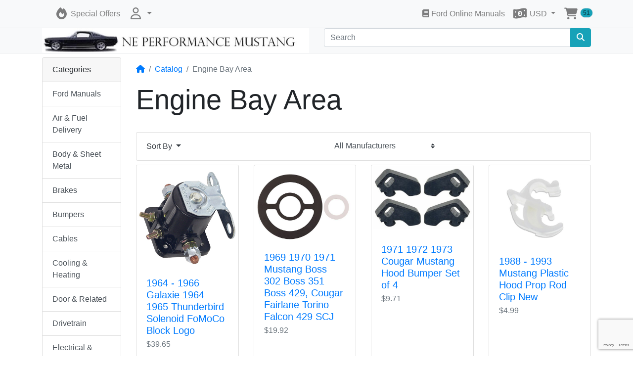

--- FILE ---
content_type: text/html; charset=UTF-8
request_url: https://neperformancemustang.com/catalog/index.php?cPath=321&ceid=26415dd91544a39124bb66b9f39c994b
body_size: 79559
content:
<!DOCTYPE html>
<html lang="en">
<head>
<meta charset="utf-8">
<meta http-equiv="X-UA-Compatible" content="IE=edge">
<meta name="viewport" content="width=device-width, initial-scale=1, shrink-to-fit=no">
<title>Engine Bay Area | NE Performance Mustang</title>
<base href="https://neperformancemustang.com/catalog/">

<link rel="icon" href="https://neperformancemustang.com/catalog/images/favicon/16_favicon.png" sizes="16x16" />
<link rel="icon" href="https://neperformancemustang.com/catalog/images/favicon/128_favicon.png" sizes="128x128" />
<link rel="icon" href="https://neperformancemustang.com/catalog/images/favicon/192_favicon.png" sizes="192x192" />
<link rel="icon" href="https://neperformancemustang.com/catalog/images/favicon/256_favicon.png" sizes="256x256" />
<link rel="apple-touch-icon" href="https://neperformancemustang.com/catalog/images/favicon/192_favicon.png" />
<link rel="icon" href="https://neperformancemustang.com/catalog/images/favicon/16_favicon.png" sizes="16x16" />
<link rel="icon" href="https://neperformancemustang.com/catalog/images/favicon/128_favicon.png" sizes="128x128" />
<link rel="icon" href="https://neperformancemustang.com/catalog/images/favicon/192_favicon.png" sizes="192x192" />
<link rel="icon" href="https://neperformancemustang.com/catalog/images/favicon/256_favicon.png" sizes="256x256" />
<link rel="apple-touch-icon" href="https://neperformancemustang.com/catalog/images/favicon/192_favicon.png" />
<link rel="stylesheet" href="https://cdnjs.cloudflare.com/ajax/libs/bootstrap/4.6.2/css/bootstrap.min.css" integrity="sha512-rt/SrQ4UNIaGfDyEXZtNcyWvQeOq0QLygHluFQcSjaGB04IxWhal71tKuzP6K8eYXYB6vJV4pHkXcmFGGQ1/0w==" crossorigin="anonymous" referrerpolicy="no-referrer" />
<link rel="stylesheet" href="https://cdnjs.cloudflare.com/ajax/libs/font-awesome/6.6.0/css/all.min.css" integrity="sha512-Kc323vGBEqzTmouAECnVceyQqyqdsSiqLQISBL29aUW4U/M7pSPA/gEUZQqv1cwx4OnYxTxve5UMg5GT6L4JJg==" crossorigin="anonymous" referrerpolicy="no-referrer" />
<script async defer src="https://www.google.com/recaptcha/api.js?render=explicit&onload=onRecaptchaLoadCallback"></script>
<!-- stylesheets hooked -->
<style>* {min-height: 0.01px;}.form-control-feedback { position: absolute; width: auto; top: 7px; right: 55px; margin-top: 0; } .carousel-control-prev:hover, .carousel-control-next:hover { background-color: rgba(255, 255, 255, 0.2); } @media (max-width: 575.98px) {.display-1 {font-size: 3rem;font-weight: 300;line-height: 1.0;}.display-2 {font-size: 2.75rem;font-weight: 300;line-height: 1.0;}.display-3 {font-size: 2.25rem;font-weight: 300;line-height: 1.0;}.display-4 {font-size: 1.75rem;font-weight: 300;line-height: 1.0;}h4 {font-size: 1rem;}}</style>
<link href="templates/override/static/user.css" rel="stylesheet">
</head>
<body>

  <nav class="navbar bg-light navbar-light bg-body-secondary border-bottom navbar-light floating navbar-expand-sm cm-navbar">
  <div class="container-xl">
    <button type="button" class="navbar-toggler nb-hamburger-button" data-toggle="collapse" data-target="#collapseCoreNav" aria-controls="collapseCoreNav" aria-expanded="false" aria-label="Toggle Navigation">
  <span class="navbar-toggler-icon"></span></button>


<a class="navbar-brand nb-brand" href="https://neperformancemustang.com/catalog/index.php?ceid=26415dd91544a39124bb66b9f39c994b"></a>    <div class="collapse navbar-collapse" id="collapseCoreNav">
      <ul class="navbar-nav mr-auto">
<li class="nav-item nb-special-offers">
  <a class="nav-link" href="https://neperformancemustang.com/catalog/specials.php?ceid=26415dd91544a39124bb66b9f39c994b"><i title="Special Offers" class="fas fa-fire fa-fw fa-xl"></i><span class="d-inline d-sm-none d-md-inline"> Special Offers</span></a></li>


<li class="nav-item dropdown nb-account">
  <a class="nav-link dropdown-toggle" href="#" id="navDropdownAccount" role="button" data-toggle="dropdown" aria-haspopup="true" aria-expanded="false">
      <i title="My Profile" class="far fa-user fa-fw fa-xl"></i><span class="d-inline d-sm-none"> My Profile</span>  </a>
  <div class="dropdown-menu" aria-labelledby="navDropdownAccount">
    <a class="dropdown-item" href="https://neperformancemustang.com/catalog/login.php?ceid=26415dd91544a39124bb66b9f39c994b"><i class="fas fa-sign-in-alt fa-fw fa-xl"></i> Log In</a>
<a class="dropdown-item" href="https://neperformancemustang.com/catalog/create_account.php?ceid=26415dd91544a39124bb66b9f39c994b"><i class="fas fa-pencil-alt fa-fw fa-xl"></i> Register</a>
    <div class="dropdown-divider"></div>
    <a class="dropdown-item" href="https://neperformancemustang.com/catalog/account.php?ceid=26415dd91544a39124bb66b9f39c994b">My Profile</a>
    <a class="dropdown-item" href="https://neperformancemustang.com/catalog/account_history.php?ceid=26415dd91544a39124bb66b9f39c994b">My Orders</a>
    <a class="dropdown-item" href="https://neperformancemustang.com/catalog/address_book.php?ceid=26415dd91544a39124bb66b9f39c994b">My Address Book</a>
    <a class="dropdown-item" href="https://neperformancemustang.com/catalog/account_password.php?ceid=26415dd91544a39124bb66b9f39c994b">My Password</a>
  </div>
</li>

</ul>
<ul class="navbar-nav ml-auto">
<li class="nav-item nb-home">
  <a class="nav-link" href="https://neperformancemustang.com/catalog/Ford_Manuals.html?ceid=26415dd91544a39124bb66b9f39c994b"><i title="Online Manuals" class="fas fa-book"></i><span class="d-inline d-sm-none d-md-inline"> Ford Online Manuals</span></a></li>


<li class="nav-item dropdown nb-currencies">
  <a class="nav-link dropdown-toggle" href="#" id="navDropdownCurrencies" role="button" data-toggle="dropdown" aria-haspopup="true" aria-expanded="false">
    <i title="Selected Currency: USD" class="fas fa-money-bill-1-wave fa-fw fa-xl"></i><span class="d-inline d-sm-none d-md-inline"> USD</span>  </a>
  <div class="dropdown-menu dropdown-menu-right" aria-labelledby="navDropdownCurrencies">
    <a class="dropdown-item" href="https://neperformancemustang.com/catalog/index.php?cPath=321&amp;currency=USD&amp;ceid=26415dd91544a39124bb66b9f39c994b">U.S. Dollar</a>
<a class="dropdown-item" href="https://neperformancemustang.com/catalog/index.php?cPath=321&amp;currency=EUR&amp;ceid=26415dd91544a39124bb66b9f39c994b">Euro</a>
  </div>
</li>


<li class="nav-item dropdown nb-shopping-cart">
  <a class="nav-link dropdown-toggle" href="#" id="navDropdownCart" role="button" data-toggle="dropdown" aria-haspopup="true" aria-expanded="false">
      <span class="position-relative">
    <i title="Shopping Cart: 51 item(s) in your cart" class="fas fa-shopping-cart fa-fw fa-xl"></i>
    <span class="d-none d-sm-inline position-absolute top-0 start-100 translate-middle badge rounded-pill bg-info border">
      <span class="cart-count">51</span>
    </span>
  </span>
  <span class="d-inline d-sm-none"><span class="cart-count">51</span> item(s) in your Cart</span>  </a>

  <div class="dropdown-menu dropdown-menu-right" aria-labelledby="navDropdownCart">
    <a class="dropdown-item" href="https://neperformancemustang.com/catalog/shopping_cart.php?ceid=26415dd91544a39124bb66b9f39c994b"><span class="cart-count">51</span> item(s), <span class="cart-value">$1,741.67</span></a><div class="dropdown-divider"></div>
<div class="dropdown-cart-list"><a class="dropdown-item" href="https://neperformancemustang.com/catalog/product_info.php?products_id=1778&amp;ceid=26415dd91544a39124bb66b9f39c994b">1 x 1964 1965 1966 1967 1968 Mustang 5/16 inch x 1/2 inch hex screw bolt with star washer</a><a class="dropdown-item" href="https://neperformancemustang.com/catalog/product_info.php?products_id=3361&amp;ceid=26415dd91544a39124bb66b9f39c994b">1 x 1983 - 1997 Mustang Windshield Washer Reservoir Molded Plastic with Low Coolant Sensor USA</a><a class="dropdown-item" href="https://neperformancemustang.com/catalog/product_info.php?products_id=3196&amp;ceid=26415dd91544a39124bb66b9f39c994b">1 x 1968 Mustang Script Fender Emblem Best on Market</a><a class="dropdown-item" href="https://neperformancemustang.com/catalog/product_info.php?products_id=1557&amp;ceid=26415dd91544a39124bb66b9f39c994b">1 x Ford 6 cyl Engine Flexplate Reinforcing Plate Ring USA</a><a class="dropdown-item" href="https://neperformancemustang.com/catalog/product_info.php?products_id=3418&amp;ceid=26415dd91544a39124bb66b9f39c994b">1 x 1969 1970 Mustang Fairlane Falcon Galaxie Steering Column Foam Seal Set USA New</a><a class="dropdown-item" href="https://neperformancemustang.com/catalog/product_info.php?products_id=3403&amp;ceid=26415dd91544a39124bb66b9f39c994b">1 x 1967 Mustang Cougar Fairlane Torino GT Fender Quarter Panel Emblem w / Fasteners</a><a class="dropdown-item" href="https://neperformancemustang.com/catalog/product_info.php?products_id=250&amp;ceid=26415dd91544a39124bb66b9f39c994b">1 x 1964 1/2 1965 1966 Mustang Door Weatherstrip Best Pair USA</a><a class="dropdown-item" href="https://neperformancemustang.com/catalog/product_info.php?products_id=3396&amp;ceid=26415dd91544a39124bb66b9f39c994b">1 x 1965 - 1968 Mustang Accelerator Gas Pedal Linkage Manual Transmission Assembly</a><a class="dropdown-item" href="https://neperformancemustang.com/catalog/product_info.php?products_id=3302&amp;ceid=26415dd91544a39124bb66b9f39c994b">1 x 1964 1965 1966 Mustang Front Door Remote Control Link LH Side</a><a class="dropdown-item" href="https://neperformancemustang.com/catalog/product_info.php?products_id=3212&amp;ceid=26415dd91544a39124bb66b9f39c994b">1 x 3 Bolt Crankshaft Pulley 1 Groove 6 1/4 inch Diameter 289 V8</a><a class="dropdown-item" href="https://neperformancemustang.com/catalog/product_info.php?products_id=3386&amp;ceid=26415dd91544a39124bb66b9f39c994b">1 x 1973 Mustang Front Bumper Mounting Hardware 10 Piece Kit- Best on Market - New</a><a class="dropdown-item" href="https://neperformancemustang.com/catalog/product_info.php?products_id=3234&amp;ceid=26415dd91544a39124bb66b9f39c994b">1 x 1970 1971 1972 1973 Mustang Cougar 1970 1971 1972 1973 Mustang Cougar Back Up Light Switch Harness - 4 Speed</a><a class="dropdown-item" href="https://neperformancemustang.com/catalog/product_info.php?products_id=3305&amp;ceid=26415dd91544a39124bb66b9f39c994b">1 x 1960 - 1965 Falcon Comet Ranchero MaxCore 6 cyl Radiator 170 200 cid</a><a class="dropdown-item" href="https://neperformancemustang.com/catalog/product_info.php?products_id=207&amp;ceid=26415dd91544a39124bb66b9f39c994b">1 x Mustang Tire Pressure Gauge with Classic Mustang Logo and Case</a><a class="dropdown-item" href="https://neperformancemustang.com/catalog/product_info.php?products_id=3421&amp;ceid=26415dd91544a39124bb66b9f39c994b">2 x 1965 1966 1967 Ford Mustang Seat Hinge Cover Black Passenger RH Side Ford Part</a><a class="dropdown-item" href="https://neperformancemustang.com/catalog/product_info.php?products_id=3408&amp;ceid=26415dd91544a39124bb66b9f39c994b">1 x 1978 1979 Ford Bronco 1977 1978 1979 Ford Truck Steering Column to Floor Seal</a><a class="dropdown-item" href="https://neperformancemustang.com/catalog/product_info.php?products_id=752&amp;ceid=26415dd91544a39124bb66b9f39c994b">1 x 1964 - 1970 Mustang Inspection Plate 6 cyl C4 Transmission USA</a><a class="dropdown-item" href="https://neperformancemustang.com/catalog/product_info.php?products_id=297&amp;ceid=26415dd91544a39124bb66b9f39c994b">1 x 1964 1/2 1965 1966 Mustang Windshield Washer Hose Kit</a><a class="dropdown-item" href="https://neperformancemustang.com/catalog/product_info.php?products_id=1845&amp;ceid=26415dd91544a39124bb66b9f39c994b">1 x 1966 1966 Ford Mustang Horn Assembly Low Tone Passenger RH Side New</a><a class="dropdown-item" href="https://neperformancemustang.com/catalog/product_info.php?products_id=3359&amp;ceid=26415dd91544a39124bb66b9f39c994b">1 x 1968 Mustang Fastback Roof Rail Weatherstrip Molding Attaching Hardware</a><a class="dropdown-item" href="https://neperformancemustang.com/catalog/product_info.php?products_id=2993&amp;ceid=26415dd91544a39124bb66b9f39c994b">1 x 1994 1995 Mustang GT Fender Emblem</a><a class="dropdown-item" href="https://neperformancemustang.com/catalog/product_info.php?products_id=1236&amp;ceid=26415dd91544a39124bb66b9f39c994b">1 x 1961 Galaxie Ford & Mercury Full Size Thunderbird Washer Bag Red See Clear Best USA</a><a class="dropdown-item" href="https://neperformancemustang.com/catalog/product_info.php?products_id=3278&amp;ceid=26415dd91544a39124bb66b9f39c994b">1 x 1965 1966 Mustang V8 4bbl Carb Return Spring Bracket</a><a class="dropdown-item" href="https://neperformancemustang.com/catalog/product_info.php?products_id=1762&amp;ceid=26415dd91544a39124bb66b9f39c994b">1 x 1969 1970 Cougar Mustang Window Guide Insert Clip Plastic Set of 4</a><a class="dropdown-item" href="https://neperformancemustang.com/catalog/product_info.php?products_id=581&amp;ceid=26415dd91544a39124bb66b9f39c994b">1 x 1967 1968 1969 Mustang Ignition Lock Cylinder with Keys - New</a><a class="dropdown-item" href="https://neperformancemustang.com/catalog/product_info.php?products_id=3381&amp;ceid=26415dd91544a39124bb66b9f39c994b">1 x C4 / FMX Inspection Plate Converter Cover Automatic Transmission</a><a class="dropdown-item" href="https://neperformancemustang.com/catalog/product_info.php?products_id=3417&amp;ceid=26415dd91544a39124bb66b9f39c994b">1 x 1967 1968 Mustang Alternator Harness V8 SB with Tach</a><a class="dropdown-item" href="https://neperformancemustang.com/catalog/product_info.php?products_id=3401&amp;ceid=26415dd91544a39124bb66b9f39c994b">1 x 1967 1968 Mustang Cougar Fairlane Falcon Galaxie Comet Windshield Washer Foot Pump Pedal Pad</a><a class="dropdown-item" href="https://neperformancemustang.com/catalog/product_info.php?products_id=1985&amp;ceid=26415dd91544a39124bb66b9f39c994b">1 x 1964 1/2 1965 1966 Mustang Truck Lock with 2 Keys</a><a class="dropdown-item" href="https://neperformancemustang.com/catalog/product_info.php?products_id=365&amp;ceid=26415dd91544a39124bb66b9f39c994b">1 x 1964 1965 1966 Mustang Trunk Lock Bezel Kit</a><a class="dropdown-item" href="https://neperformancemustang.com/catalog/product_info.php?products_id=3350&amp;ceid=26415dd91544a39124bb66b9f39c994b">1 x 1964 1/2 1965 1966 1967 1968 1969 1970 Mustang Rear Axle Vent Tube</a><a class="dropdown-item" href="https://neperformancemustang.com/catalog/product_info.php?products_id=1997&amp;ceid=26415dd91544a39124bb66b9f39c994b">2 x 1964 1965 1966 1967 1968 Mustang Vent Window 5/16 inch Upper Long Mounting Bolt</a><a class="dropdown-item" href="https://neperformancemustang.com/catalog/product_info.php?products_id=221&amp;ceid=26415dd91544a39124bb66b9f39c994b">1 x 1964 Galaxie 1966 1967 Bronco Blue Windshield Washer Bag USA</a><a class="dropdown-item" href="https://neperformancemustang.com/catalog/product_info.php?products_id=3147&amp;ceid=26415dd91544a39124bb66b9f39c994b">1 x 1969 1970 Mustang Valance to Fender Bracket Pair USA</a><a class="dropdown-item" href="https://neperformancemustang.com/catalog/product_info.php?products_id=816&amp;ceid=26415dd91544a39124bb66b9f39c994b">1 x 1964 1965 1966 Mustang 1965 Fairlane T-Bird Speedometer Cable Automatic 3 Speed</a><a class="dropdown-item" href="https://neperformancemustang.com/catalog/product_info.php?products_id=3330&amp;ceid=26415dd91544a39124bb66b9f39c994b">1 x 1965 1966 1967 1968 Cougar Mustang Quarter Window Regulator LH Channel Track - New</a><a class="dropdown-item" href="https://neperformancemustang.com/catalog/product_info.php?products_id=3411&amp;ceid=26415dd91544a39124bb66b9f39c994b">1 x 1969 Mustang Convertible Top Weatherstrip Hardware 31 Piece Kit </a><a class="dropdown-item" href="https://neperformancemustang.com/catalog/product_info.php?products_id=1655&amp;ceid=26415dd91544a39124bb66b9f39c994b">1 x Bronco Fairlane Falcon Galaxie Mustang Thunderbird Ford Truck 4 Speed Speedometer Driven Gear 16 Teeth USA New</a><a class="dropdown-item" href="https://neperformancemustang.com/catalog/product_info.php?products_id=3385&amp;ceid=26415dd91544a39124bb66b9f39c994b">1 x 1971 1972 Mustang Front Bumper Mounting Hardware 18 Piece Kit- Best on Market - New</a><a class="dropdown-item" href="https://neperformancemustang.com/catalog/product_info.php?products_id=1075&amp;ceid=26415dd91544a39124bb66b9f39c994b">1 x 1964  1965 1966 Mustang Window Regulator Guide Channel Track RH LH</a><a class="dropdown-item" href="https://neperformancemustang.com/catalog/product_info.php?products_id=3201&amp;ceid=26415dd91544a39124bb66b9f39c994b">1 x 1969 1970 Mustang Window Slats (Louvers) Dealer Hardware Kit 16 pcs USA</a><a class="dropdown-item" href="https://neperformancemustang.com/catalog/product_info.php?products_id=3348&amp;ceid=26415dd91544a39124bb66b9f39c994b">1 x V8 Clutch Release Lever Fulcrum Bracket Before 2/15/68</a><a class="dropdown-item" href="https://neperformancemustang.com/catalog/product_info.php?products_id=1650&amp;ceid=26415dd91544a39124bb66b9f39c994b">1 x Bronco Fairlane Falcon Galaxie Mustang Thunderbird Ford Truck 3 Speed Automatic C4 & T-5 5 speed Speedometer Driven Gear 17 Teeth USA New</a><a class="dropdown-item" href="https://neperformancemustang.com/catalog/product_info.php?products_id=2106&amp;ceid=26415dd91544a39124bb66b9f39c994b">1 x 1969 1970 Mustang Cougar Bolt In Side Window Glass Brackets LH</a><a class="dropdown-item" href="https://neperformancemustang.com/catalog/product_info.php?products_id=3173&amp;ceid=26415dd91544a39124bb66b9f39c994b">1 x 1967 - 1970 Mustang Rear Shock Leaf Spring Plate RH</a><a class="dropdown-item" href="https://neperformancemustang.com/catalog/product_info.php?products_id=3277&amp;ceid=26415dd91544a39124bb66b9f39c994b">1 x 1966 1967 Mustang Fuel Line Bracket</a><a class="dropdown-item" href="https://neperformancemustang.com/catalog/product_info.php?products_id=2828&amp;ceid=26415dd91544a39124bb66b9f39c994b">1 x 1969 - 1973 Mustang White Semi Gloss Interior Paint</a><a class="dropdown-item" href="https://neperformancemustang.com/catalog/product_info.php?products_id=2927&amp;ceid=26415dd91544a39124bb66b9f39c994b">1 x 1965 1966 Mustang Styled Steel Wheel Center Cap Black</a><a class="dropdown-item" href="https://neperformancemustang.com/catalog/product_info.php?products_id=3419&amp;ceid=26415dd91544a39124bb66b9f39c994b">1 x 2005 2006 2007 2008 2009 Mustang Rear Spoiler Unpainted</a></div>
<div class="dropdown-divider"></div>
<a class="dropdown-item" href="https://neperformancemustang.com/catalog/checkout_shipping.php?ceid=26415dd91544a39124bb66b9f39c994b"><i class="fas fa-angle-right fa-fw"></i> Checkout</a>
  </div>
</li>

</ul>
    </div>
  </div>
</nav>

  
  <div class="header bg-light border-bottom">
    <div class="container-xl">
      
<div class="row">
  
<div class="col-sm-6 cm-header-logo">
  <a href="https://neperformancemustang.com/catalog/index.php?ceid=26415dd91544a39124bb66b9f39c994b"><img src="images/store_logo1.jpg" alt="NE Performance Mustang" border="0" width="971" height="90" class="img-fluid" title="NE Performance Mustang" /></a>
</div>



<div class="col-sm-6 cm-header-search">
  <form name="quick_find" action="https://neperformancemustang.com/catalog/advanced_search_result.php" method="get"><input name="ceid" type="hidden" value="26415dd91544a39124bb66b9f39c994b" class="form-control" />    <div class="input-group">
      <input name="keywords" type="search" autocomplete="off" aria-label="Search" placeholder="Search" required aria-required="true" class="form-control" />      <div class="input-group-append">
        <button type="submit" class="btn btn-info"><i class="fas fa-search"></i></button>
      </div>
    </div>
  </form>
</div>

</div>

    </div>
  </div>
  
    
  <div id="bodyWrapper" class="container-xl pt-2">

    <!-- noJs hooked -->
<noscript>
  <div class="alert alert-danger text-center"><p><strong>JavaScript seems to be disabled in your browser.</strong></p>
<p>You must have JavaScript enabled in your browser to utilize the functionality of this website.<br>
<a class="alert-link" href="https://www.enable-javascript.com/" target="_blank" rel="noreferrer">Click here for instructions on enabling javascript in your browser</a>.</p></div>
  <div class="w-100"></div>
</noscript>
    <div class="row">
      <div id="bodyContent" class="col order-1 order-md-2">

        <nav aria-label="breadcrumb">
  <ol class="breadcrumb bg-transparent px-0 mb-1">
    <li class="breadcrumb-item"><a href="https://neperformancemustang.com"><i class="fas fa-home"></i><span class="sr-only"> Home</span></a></li>
<li class="breadcrumb-item"><a href="https://neperformancemustang.com/catalog/index.php?ceid=26415dd91544a39124bb66b9f39c994b">Catalog</a></li>
<li class="breadcrumb-item active" aria-current="page">Engine Bay Area</li>

  </ol>
</nav>
  <div class="row">
    <div class="col-sm-12 mb-4 cm-in-title">
  <h1 class="display-4">Engine Bay Area</h1>
</div>


<div class="col-sm-12 cm-in-product-listing">
  
<div class="contentText">


  <div class="card card-body py-2 pl-1 mb-2 alert-filters">
    <ul class="nav">
      <li class="nav-item dropdown">
        <a href="#" class="nav-link text-dark dropdown-toggle" data-toggle="dropdown" role="button" aria-haspopup="true" aria-expanded="false">Sort By </a>

        <div class="dropdown-menu">
          <a href="https://neperformancemustang.com/catalog/index.php?cPath=321&amp;sort=1d&amp;ceid=26415dd91544a39124bb66b9f39c994b" title="Sort products descendingly by Product Name" class="dropdown-item" rel="nofollow">Product Name <i class="fas fa-level-down-alt text-primary"></i></a><a href="https://neperformancemustang.com/catalog/index.php?cPath=321&amp;sort=2a&amp;ceid=26415dd91544a39124bb66b9f39c994b" title="Sort products ascendingly by Manufacturer" class="dropdown-item" rel="nofollow">Manufacturer <i class="fas fa-level-up-alt text-black-50"></i></a><a href="https://neperformancemustang.com/catalog/index.php?cPath=321&amp;sort=3a&amp;ceid=26415dd91544a39124bb66b9f39c994b" title="Sort products ascendingly by Price" class="dropdown-item" rel="nofollow">Price <i class="fas fa-level-up-alt text-black-50"></i></a><a href="https://neperformancemustang.com/catalog/index.php?cPath=321&amp;sort=4a&amp;ceid=26415dd91544a39124bb66b9f39c994b" title="Sort products ascendingly by Date Added" class="dropdown-item" rel="nofollow">Date Added <i class="fas fa-level-up-alt text-black-50"></i></a><a href="https://neperformancemustang.com/catalog/index.php?cPath=321&amp;sort=5a&amp;ceid=26415dd91544a39124bb66b9f39c994b" title="Sort products ascendingly by Most Popular" class="dropdown-item" rel="nofollow">Most Popular <i class="fas fa-level-up-alt text-black-50"></i></a>        </div>
      </li>
      <li class="nav-item ml-auto"><form name="filter" action="https://neperformancemustang.com/catalog/index.php" method="get"><input name="cPath" type="hidden" value="321" class="form-control" /><input name="sort" type="hidden" value="1a" class="form-control" /><input name="ceid" type="hidden" value="26415dd91544a39124bb66b9f39c994b" class="form-control" />
<select name="filter_id" class="border-0 custom-select" onchange="this.form.submit()"><option value="" selected="selected">All Manufacturers</option><option value="5">Alloy Metal Products</option><option value="8">AMK</option><option value="4">Daniel Carpenter Mustang</option></select>
</form></li>    </ul>
  </div>

  <div class="row row-cols-2 row-cols-sm-3 row-cols-md-4">
<div class="col mb-2"><div class="card h-100 is-product" data-is-special="0" data-product-price="39.65" data-product-manufacturer="5" data-in-stock="1" data-product-id="3203" data-has-attributes="0">
  <a href="https://neperformancemustang.com/catalog/product_info.php?cPath=321&amp;sort=1a&amp;products_id=3203&amp;ceid=26415dd91544a39124bb66b9f39c994b"><img src="images/C4AF-11450-A.jpg" alt="1964 - 1966 Galaxie 1964 1965 Thunderbird Solenoid FoMoCo Block Logo" border="0" class="card-img-top img-fluid" width="800" height="800" title="1964 - 1966 Galaxie 1964 1965 Thunderbird Solenoid FoMoCo Block Logo" /></a>
  <div class="card-body">
    <h5 class="card-title"><a href="https://neperformancemustang.com/catalog/product_info.php?cPath=321&amp;sort=1a&amp;products_id=3203&amp;ceid=26415dd91544a39124bb66b9f39c994b">1964 - 1966 Galaxie 1964 1965 Thunderbird Solenoid FoMoCo Block Logo</a></h5>
    <h6 class="card-subtitle mb-2 text-muted">$39.65</h6>
      </div>

</div>
</div>
<div class="col mb-2"><div class="card h-100 is-product" data-is-special="0" data-product-price="19.92" data-product-manufacturer="8" data-in-stock="1" data-product-id="1436" data-has-attributes="0">
  <a href="https://neperformancemustang.com/catalog/product_info.php?cPath=321&amp;sort=1a&amp;products_id=1436&amp;ceid=26415dd91544a39124bb66b9f39c994b"><img src="images//D1ZZ-6A636-A_EAA-6749-A.jpg" alt="1969 1970 1971 Mustang Boss 302 Boss 351 Boss 429, Cougar Fairlane Torino Falcon 429 SCJ" border="0" class="card-img-top img-fluid" width="640" height="480" title="1969 1970 1971 Mustang Boss 302 Boss 351 Boss 429, Cougar Fairlane Torino Falcon 429 SCJ" /></a>
  <div class="card-body">
    <h5 class="card-title"><a href="https://neperformancemustang.com/catalog/product_info.php?cPath=321&amp;sort=1a&amp;products_id=1436&amp;ceid=26415dd91544a39124bb66b9f39c994b">1969 1970 1971 Mustang Boss 302 Boss 351 Boss 429, Cougar Fairlane Torino Falcon 429 SCJ</a></h5>
    <h6 class="card-subtitle mb-2 text-muted">$19.92</h6>
      </div>

</div>
</div>
<div class="col mb-2"><div class="card h-100 is-product" data-is-special="0" data-product-price="9.71" data-product-manufacturer="4" data-in-stock="8" data-product-id="2925" data-has-attributes="0">
  <a href="https://neperformancemustang.com/catalog/product_info.php?cPath=321&amp;sort=1a&amp;products_id=2925&amp;ceid=26415dd91544a39124bb66b9f39c994b"><img src="images/D1ZZ-16758.jpg" alt="1971 1972 1973 Cougar Mustang Hood Bumper Set of 4" border="0" class="card-img-top img-fluid" width="719" height="481" title="1971 1972 1973 Cougar Mustang Hood Bumper Set of 4" /></a>
  <div class="card-body">
    <h5 class="card-title"><a href="https://neperformancemustang.com/catalog/product_info.php?cPath=321&amp;sort=1a&amp;products_id=2925&amp;ceid=26415dd91544a39124bb66b9f39c994b">1971 1972 1973 Cougar Mustang Hood Bumper Set of 4</a></h5>
    <h6 class="card-subtitle mb-2 text-muted">$9.71</h6>
      </div>

</div>
</div>
<div class="col mb-2"><div class="card h-100 is-product" data-is-special="0" data-product-price="4.99" data-product-manufacturer="4" data-in-stock="10" data-product-id="2937" data-has-attributes="0">
  <a href="https://neperformancemustang.com/catalog/product_info.php?cPath=321&amp;sort=1a&amp;products_id=2937&amp;ceid=26415dd91544a39124bb66b9f39c994b"><img src="images/E8ZZ-16828.jpg" alt="1988 - 1993 Mustang Plastic Hood Prop Rod Clip New" border="0" class="card-img-top img-fluid" width="716" height="565" title="1988 - 1993 Mustang Plastic Hood Prop Rod Clip New" /></a>
  <div class="card-body">
    <h5 class="card-title"><a href="https://neperformancemustang.com/catalog/product_info.php?cPath=321&amp;sort=1a&amp;products_id=2937&amp;ceid=26415dd91544a39124bb66b9f39c994b">1988 - 1993 Mustang Plastic Hood Prop Rod Clip New</a></h5>
    <h6 class="card-subtitle mb-2 text-muted">$4.99</h6>
      </div>

</div>
</div>
<div class="col mb-2"><div class="card h-100 is-product" data-is-special="0" data-product-price="39.65" data-product-manufacturer="5" data-in-stock="1" data-product-id="3191" data-has-attributes="0">
  <a href="https://neperformancemustang.com/catalog/product_info.php?cPath=321&amp;sort=1a&amp;products_id=3191&amp;ceid=26415dd91544a39124bb66b9f39c994b"><img src="images/6008BK.jpg" alt="Bronco Cougar Fairlane Falcon Mustang Truck Solenoid Autolite Repco Logo" border="0" class="card-img-top img-fluid" width="350" height="350" title="Bronco Cougar Fairlane Falcon Mustang Truck Solenoid Autolite Repco Logo" /></a>
  <div class="card-body">
    <h5 class="card-title"><a href="https://neperformancemustang.com/catalog/product_info.php?cPath=321&amp;sort=1a&amp;products_id=3191&amp;ceid=26415dd91544a39124bb66b9f39c994b">Bronco Cougar Fairlane Falcon Mustang Truck Solenoid Autolite Repco Logo</a></h5>
    <h6 class="card-subtitle mb-2 text-muted">$39.65</h6>
      </div>

</div>
</div>
<div class="col mb-2"><div class="card h-100 is-product" data-is-special="0" data-product-price="39.65" data-product-manufacturer="5" data-in-stock="1" data-product-id="3219" data-has-attributes="0">
  <a href="https://neperformancemustang.com/catalog/product_info.php?cPath=321&amp;sort=1a&amp;products_id=3219&amp;ceid=26415dd91544a39124bb66b9f39c994b"><img src="images/6006.jpg" alt="Bronco Cougar Fairlane Falcon Mustang Truck Solenoid Large Autolite &amp; Small RBM Logo" border="0" class="card-img-top img-fluid" width="640" height="480" title="Bronco Cougar Fairlane Falcon Mustang Truck Solenoid Large Autolite &amp; Small RBM Logo" /></a>
  <div class="card-body">
    <h5 class="card-title"><a href="https://neperformancemustang.com/catalog/product_info.php?cPath=321&amp;sort=1a&amp;products_id=3219&amp;ceid=26415dd91544a39124bb66b9f39c994b">Bronco Cougar Fairlane Falcon Mustang Truck Solenoid Large Autolite & Small RBM Logo</a></h5>
    <h6 class="card-subtitle mb-2 text-muted">$39.65</h6>
      </div>

</div>
</div>
<div class="col mb-2"><div class="card h-100 is-product" data-is-special="0" data-product-price="44.65" data-product-manufacturer="5" data-in-stock="1" data-product-id="3220" data-has-attributes="0">
  <a href="https://neperformancemustang.com/catalog/product_info.php?cPath=321&amp;sort=1a&amp;products_id=3220&amp;ceid=26415dd91544a39124bb66b9f39c994b"><img src="images/6007.jpg" alt="Bronco Cougar Fairlane Falcon Mustang Truck Solenoid Small Autolite &amp; REPCO Logo" border="0" class="card-img-top img-fluid" width="640" height="480" title="Bronco Cougar Fairlane Falcon Mustang Truck Solenoid Small Autolite &amp; REPCO Logo" /></a>
  <div class="card-body">
    <h5 class="card-title"><a href="https://neperformancemustang.com/catalog/product_info.php?cPath=321&amp;sort=1a&amp;products_id=3220&amp;ceid=26415dd91544a39124bb66b9f39c994b">Bronco Cougar Fairlane Falcon Mustang Truck Solenoid Small Autolite & REPCO Logo</a></h5>
    <h6 class="card-subtitle mb-2 text-muted">$44.65</h6>
      </div>

</div>
</div>
<div class="col mb-2"><div class="card h-100 is-product" data-is-special="0" data-product-price="6.60" data-product-manufacturer="4" data-in-stock="11" data-product-id="58" data-has-attributes="0">
  <a href="https://neperformancemustang.com/catalog/product_info.php?cPath=321&amp;sort=1a&amp;products_id=58&amp;ceid=26415dd91544a39124bb66b9f39c994b"><img src="images/C6OZ-16758-K.jpg" alt="Hood Bumper Kit" border="0" class="card-img-top img-fluid" width="640" height="480" title="Hood Bumper Kit" /></a>
  <div class="card-body">
    <h5 class="card-title"><a href="https://neperformancemustang.com/catalog/product_info.php?cPath=321&amp;sort=1a&amp;products_id=58&amp;ceid=26415dd91544a39124bb66b9f39c994b">Hood Bumper Kit</a></h5>
    <h6 class="card-subtitle mb-2 text-muted">$6.60</h6>
      </div>

</div>
</div>
</div>
  <div class="row align-items-center">
    <div class="col-sm-6 d-none d-sm-block">
      Displaying <strong>1</strong> to <strong>8</strong> (of <strong>8</strong> products)    </div>
    <div class="col-sm-6">
          </div>
  </div>

</div>
</div>


<div class="col-sm-12 mb-4 cm-in-category-listing">
  <div class="row row-cols-2 row-cols-sm-3 row-cols-md-4">
    <div class="col"><div class="card is-category mb-2 text-center h-100"><div class="card-body"><a href="https://neperformancemustang.com/catalog/index.php?cPath=321_331&amp;ceid=26415dd91544a39124bb66b9f39c994b"><img src="images/Wiring-Clips.jpg" alt="Wiring Clips" border="0" width="520" height="280" class="img-fluid" title="Wiring Clips" /></a></div><div class="card-footer"><a class="card-link" href="https://neperformancemustang.com/catalog/index.php?cPath=321_331&amp;ceid=26415dd91544a39124bb66b9f39c994b">Wiring Clips</a></div></div>
</div><div class="col"><div class="card is-category mb-2 text-center h-100"><div class="card-body"><a href="https://neperformancemustang.com/catalog/index.php?cPath=321_60&amp;ceid=26415dd91544a39124bb66b9f39c994b"><img src="images/C5ZZ-9793.jpg" alt="Accelerator" border="0" width="528" height="500" class="img-fluid" title="Accelerator" /></a></div><div class="card-footer"><a class="card-link" href="https://neperformancemustang.com/catalog/index.php?cPath=321_60&amp;ceid=26415dd91544a39124bb66b9f39c994b">Accelerator</a></div></div>
</div><div class="col"><div class="card is-category mb-2 text-center h-100"><div class="card-body"><a href="https://neperformancemustang.com/catalog/index.php?cPath=321_189&amp;ceid=26415dd91544a39124bb66b9f39c994b"><img src="images/Battery-Related-Parts.jpg" alt="Battery &amp; Related Parts" border="0" width="200" height="162" class="img-fluid" title="Battery &amp; Related Parts" /></a></div><div class="card-footer"><a class="card-link" href="https://neperformancemustang.com/catalog/index.php?cPath=321_189&amp;ceid=26415dd91544a39124bb66b9f39c994b">Battery & Related Parts</a></div></div>
</div><div class="col"><div class="card is-category mb-2 text-center h-100"><div class="card-body"><a href="https://neperformancemustang.com/catalog/index.php?cPath=321_59&amp;ceid=26415dd91544a39124bb66b9f39c994b"><img src="images/C60Z-7533.jpg" alt="Clutch" border="0" width="240" height="320" class="img-fluid" title="Clutch" /></a></div><div class="card-footer"><a class="card-link" href="https://neperformancemustang.com/catalog/index.php?cPath=321_59&amp;ceid=26415dd91544a39124bb66b9f39c994b">Clutch</a></div></div>
</div><div class="col"><div class="card is-category mb-2 text-center h-100"><div class="card-body"><a href="https://neperformancemustang.com/catalog/index.php?cPath=321_181&amp;ceid=26415dd91544a39124bb66b9f39c994b"><img src="images/3631ZAWT.jpg" alt="Firewall" border="0" width="845" height="472" class="img-fluid" title="Firewall" /></a></div><div class="card-footer"><a class="card-link" href="https://neperformancemustang.com/catalog/index.php?cPath=321_181&amp;ceid=26415dd91544a39124bb66b9f39c994b">Firewall</a></div></div>
</div><div class="col"><div class="card is-category mb-2 text-center h-100"><div class="card-body"><a href="https://neperformancemustang.com/catalog/index.php?cPath=321_191&amp;ceid=26415dd91544a39124bb66b9f39c994b"><img src="images/Hood-Related.jpg" alt="Hood &amp; Related Parts" border="0" width="200" height="166" class="img-fluid" title="Hood &amp; Related Parts" /></a></div><div class="card-footer"><a class="card-link" href="https://neperformancemustang.com/catalog/index.php?cPath=321_191&amp;ceid=26415dd91544a39124bb66b9f39c994b">Hood & Related Parts</a></div></div>
</div><div class="col"><div class="card is-category mb-2 text-center h-100"><div class="card-body"><a href="https://neperformancemustang.com/catalog/index.php?cPath=321_192&amp;ceid=26415dd91544a39124bb66b9f39c994b"><img src="images/tn_3635M.jpg" alt="Shock Tower &amp; Braces" border="0" width="200" height="101" class="img-fluid" title="Shock Tower &amp; Braces" /></a></div><div class="card-footer"><a class="card-link" href="https://neperformancemustang.com/catalog/index.php?cPath=321_192&amp;ceid=26415dd91544a39124bb66b9f39c994b">Shock Tower & Braces</a></div></div>
</div><div class="col"><div class="card is-category mb-2 text-center h-100"><div class="card-body"><a href="https://neperformancemustang.com/catalog/index.php?cPath=321_258&amp;ceid=26415dd91544a39124bb66b9f39c994b"><img src="images/VIN-Tag.jpg" alt="VIN Tag" border="0" width="288" height="112" class="img-fluid" title="VIN Tag" /></a></div><div class="card-footer"><a class="card-link" href="https://neperformancemustang.com/catalog/index.php?cPath=321_258&amp;ceid=26415dd91544a39124bb66b9f39c994b">VIN Tag</a></div></div>
</div><div class="col"><div class="card is-category mb-2 text-center h-100"><div class="card-body"><a href="https://neperformancemustang.com/catalog/index.php?cPath=321_190&amp;ceid=26415dd91544a39124bb66b9f39c994b"><img src="images/tn_C5AF-10316-A.jpg" alt="Voltage Regulator" border="0" width="200" height="148" class="img-fluid" title="Voltage Regulator" /></a></div><div class="card-footer"><a class="card-link" href="https://neperformancemustang.com/catalog/index.php?cPath=321_190&amp;ceid=26415dd91544a39124bb66b9f39c994b">Voltage Regulator</a></div></div>
</div>  </div>
</div>


<div class="col-sm-12 mb-4 cm-in-card-products">
  <h4>Latest Products</h4>

  <div class="row row-cols-2 row-cols-sm-3 row-cols-md-4">
          <div class="col mb-2">
        <div class="card h-100 is-product"  data-is-special="0" data-product-price="19.95" data-product-manufacturer="4" data-in-stock="5" data-product-id="3442" data-has-attributes="0">
            <a href="https://neperformancemustang.com/catalog/product_info.php?products_id=3442&amp;ceid=26415dd91544a39124bb66b9f39c994b"><img src="images//E6ZZ-12297-SET.jpg" alt="1986 - 1993 Mustang V8 Spark Plug Wire Holder Set" border="0" class="card-img-top img-fluid" width="648" height="648" title="1986 - 1993 Mustang V8 Spark Plug Wire Holder Set" /></a>
  <div class="card-body">
    <h5 class="card-title"><a href="https://neperformancemustang.com/catalog/product_info.php?products_id=3442&amp;ceid=26415dd91544a39124bb66b9f39c994b">1986 - 1993 Mustang V8 Spark Plug Wire Holder Set</a></h5>
    <h6 class="card-subtitle mb-2 text-muted">$19.95</h6>
      </div>

        </div>
      </div>
            <div class="col mb-2">
        <div class="card h-100 is-product"  data-is-special="0" data-product-price="965.00" data-product-manufacturer="1" data-in-stock="1" data-product-id="3434" data-has-attributes="0">
            <a href="https://neperformancemustang.com/catalog/product_info.php?products_id=3434&amp;ceid=26415dd91544a39124bb66b9f39c994b"><img src="images//Part-Coming-Soon.jpg" alt="Ford NOS 1965 1966 1967 1968 1969 1970 Mustang Shelby Export Brace" border="0" class="card-img-top img-fluid" width="556" height="556" title="Ford NOS 1965 1966 1967 1968 1969 1970 Mustang Shelby Export Brace" /></a>
  <div class="card-body">
    <h5 class="card-title"><a href="https://neperformancemustang.com/catalog/product_info.php?products_id=3434&amp;ceid=26415dd91544a39124bb66b9f39c994b">Ford NOS 1965 1966 1967 1968 1969 1970 Mustang Shelby Export Brace</a></h5>
    <h6 class="card-subtitle mb-2 text-muted">$965.00</h6>
      </div>

        </div>
      </div>
            <div class="col mb-2">
        <div class="card h-100 is-product"  data-is-special="0" data-product-price="39.95" data-product-manufacturer="4" data-in-stock="5" data-product-id="3412" data-has-attributes="0">
            <a href="https://neperformancemustang.com/catalog/product_info.php?products_id=3412&amp;ceid=26415dd91544a39124bb66b9f39c994b"><img src="images//E6ZZ-14431-A.jpg" alt="1986 1987 1988 1989 1990 1991 Mustang 5.0 V8 Positive Battery Cable Best New" border="0" class="card-img-top img-fluid" width="393" height="393" title="1986 1987 1988 1989 1990 1991 Mustang 5.0 V8 Positive Battery Cable Best New" /></a>
  <div class="card-body">
    <h5 class="card-title"><a href="https://neperformancemustang.com/catalog/product_info.php?products_id=3412&amp;ceid=26415dd91544a39124bb66b9f39c994b">1986 1987 1988 1989 1990 1991 Mustang 5.0 V8 Positive Battery Cable Best New</a></h5>
    <h6 class="card-subtitle mb-2 text-muted">$39.95</h6>
      </div>

        </div>
      </div>
            <div class="col mb-2">
        <div class="card h-100 is-product"  data-is-special="0" data-product-price="9.95" data-product-manufacturer="4" data-in-stock="1" data-product-id="3408" data-has-attributes="0">
            <a href="https://neperformancemustang.com/catalog/product_info.php?products_id=3408&amp;ceid=26415dd91544a39124bb66b9f39c994b"><img src="images//D7TZ-3513-A.jpg" alt="1978 1979 Ford Bronco 1977 1978 1979 Ford Truck Steering Column to Floor Seal" border="0" class="card-img-top img-fluid" width="393" height="393" title="1978 1979 Ford Bronco 1977 1978 1979 Ford Truck Steering Column to Floor Seal" /></a>
  <div class="card-body">
    <h5 class="card-title"><a href="https://neperformancemustang.com/catalog/product_info.php?products_id=3408&amp;ceid=26415dd91544a39124bb66b9f39c994b">1978 1979 Ford Bronco 1977 1978 1979 Ford Truck Steering Column to Floor Seal</a></h5>
    <h6 class="card-subtitle mb-2 text-muted">$9.95</h6>
      </div>

        </div>
      </div>
            <div class="col mb-2">
        <div class="card h-100 is-product"  data-is-special="0" data-product-price="24.95" data-product-manufacturer="4" data-in-stock="1" data-product-id="3407" data-has-attributes="0">
            <a href="https://neperformancemustang.com/catalog/product_info.php?products_id=3407&amp;ceid=26415dd91544a39124bb66b9f39c994b"><img src="images//C6TZ-3513-A.jpg" alt="1966 - 1977 Ford Bronco Steering Column to Floor Seal" border="0" class="card-img-top img-fluid" width="393" height="393" title="1966 - 1977 Ford Bronco Steering Column to Floor Seal" /></a>
  <div class="card-body">
    <h5 class="card-title"><a href="https://neperformancemustang.com/catalog/product_info.php?products_id=3407&amp;ceid=26415dd91544a39124bb66b9f39c994b">1966 - 1977 Ford Bronco Steering Column to Floor Seal</a></h5>
    <h6 class="card-subtitle mb-2 text-muted">$24.95</h6>
      </div>

        </div>
      </div>
            <div class="col mb-2">
        <div class="card h-100 is-product"  data-is-special="0" data-product-price="65.00" data-product-manufacturer="3" data-in-stock="2" data-product-id="3355" data-has-attributes="0">
            <a href="https://neperformancemustang.com/catalog/product_info.php?products_id=3355&amp;ceid=26415dd91544a39124bb66b9f39c994b"><img src="images//3601C.jpg" alt="1964 1/2 1965 1966 Mustang Front Engine Tubular Crossmember - Best - New" border="0" class="card-img-top img-fluid" width="500" height="232" title="1964 1/2 1965 1966 Mustang Front Engine Tubular Crossmember - Best - New" /></a>
  <div class="card-body">
    <h5 class="card-title"><a href="https://neperformancemustang.com/catalog/product_info.php?products_id=3355&amp;ceid=26415dd91544a39124bb66b9f39c994b">1964 1/2 1965 1966 Mustang Front Engine Tubular Crossmember - Best - New</a></h5>
    <h6 class="card-subtitle mb-2 text-muted">$65.00</h6>
      </div>

        </div>
      </div>
        </div>
</div>

  </div>


      
      </div> <!-- bodyContent //-->


      <div id="columnLeft" class="col-md-2 order-6 order-md-1">
        <div class="card mb-2 bm-categories">
  <div class="card-header">
    Categories  </div>
  <div class="list-group list-group-flush">
    <a class="list-group-item list-group-item-action" href="https://neperformancemustang.com/catalog/index.php?cPath=361&amp;ceid=26415dd91544a39124bb66b9f39c994b">Ford Manuals</a><a class="list-group-item list-group-item-action" href="https://neperformancemustang.com/catalog/index.php?cPath=14&amp;ceid=26415dd91544a39124bb66b9f39c994b">Air & Fuel Delivery</a><a class="list-group-item list-group-item-action" href="https://neperformancemustang.com/catalog/index.php?cPath=15&amp;ceid=26415dd91544a39124bb66b9f39c994b">Body & Sheet Metal</a><a class="list-group-item list-group-item-action" href="https://neperformancemustang.com/catalog/index.php?cPath=12&amp;ceid=26415dd91544a39124bb66b9f39c994b">Brakes</a><a class="list-group-item list-group-item-action" href="https://neperformancemustang.com/catalog/index.php?cPath=140&amp;ceid=26415dd91544a39124bb66b9f39c994b">Bumpers</a><a class="list-group-item list-group-item-action" href="https://neperformancemustang.com/catalog/index.php?cPath=96&amp;ceid=26415dd91544a39124bb66b9f39c994b">Cables</a><a class="list-group-item list-group-item-action" href="https://neperformancemustang.com/catalog/index.php?cPath=2&amp;ceid=26415dd91544a39124bb66b9f39c994b">Cooling & Heating</a><a class="list-group-item list-group-item-action" href="https://neperformancemustang.com/catalog/index.php?cPath=188&amp;ceid=26415dd91544a39124bb66b9f39c994b">Door & Related</a><a class="list-group-item list-group-item-action" href="https://neperformancemustang.com/catalog/index.php?cPath=5&amp;ceid=26415dd91544a39124bb66b9f39c994b">Drivetrain</a><a class="list-group-item list-group-item-action" href="https://neperformancemustang.com/catalog/index.php?cPath=117&amp;ceid=26415dd91544a39124bb66b9f39c994b">Electrical & Wiring</a><a class="list-group-item list-group-item-action" href="https://neperformancemustang.com/catalog/index.php?cPath=29&amp;ceid=26415dd91544a39124bb66b9f39c994b">Emblems</a><a class="list-group-item list-group-item-action" href="https://neperformancemustang.com/catalog/index.php?cPath=321&amp;ceid=26415dd91544a39124bb66b9f39c994b"><strong>Engine Bay Area</strong></a><a class="list-group-item list-group-item-action" href="https://neperformancemustang.com/catalog/index.php?cPath=280&amp;ceid=26415dd91544a39124bb66b9f39c994b">Engine Parts</a><a class="list-group-item list-group-item-action" href="https://neperformancemustang.com/catalog/index.php?cPath=67&amp;ceid=26415dd91544a39124bb66b9f39c994b">Exhaust</a><a class="list-group-item list-group-item-action" href="https://neperformancemustang.com/catalog/index.php?cPath=32&amp;ceid=26415dd91544a39124bb66b9f39c994b">Exterior</a><a class="list-group-item list-group-item-action" href="https://neperformancemustang.com/catalog/index.php?cPath=244&amp;ceid=26415dd91544a39124bb66b9f39c994b">Glass</a><a class="list-group-item list-group-item-action" href="https://neperformancemustang.com/catalog/index.php?cPath=44&amp;ceid=26415dd91544a39124bb66b9f39c994b">Hardware</a><a class="list-group-item list-group-item-action" href="https://neperformancemustang.com/catalog/index.php?cPath=4&amp;ceid=26415dd91544a39124bb66b9f39c994b">Interior</a><a class="list-group-item list-group-item-action" href="https://neperformancemustang.com/catalog/index.php?cPath=37&amp;ceid=26415dd91544a39124bb66b9f39c994b">Lighting</a><a class="list-group-item list-group-item-action" href="https://neperformancemustang.com/catalog/index.php?cPath=281&amp;ceid=26415dd91544a39124bb66b9f39c994b">Locks</a><a class="list-group-item list-group-item-action" href="https://neperformancemustang.com/catalog/index.php?cPath=355&amp;ceid=26415dd91544a39124bb66b9f39c994b">Paint</a><a class="list-group-item list-group-item-action" href="https://neperformancemustang.com/catalog/index.php?cPath=1&amp;ceid=26415dd91544a39124bb66b9f39c994b">Steering</a><a class="list-group-item list-group-item-action" href="https://neperformancemustang.com/catalog/index.php?cPath=287&amp;ceid=26415dd91544a39124bb66b9f39c994b">Suspension</a><a class="list-group-item list-group-item-action" href="https://neperformancemustang.com/catalog/index.php?cPath=65&amp;ceid=26415dd91544a39124bb66b9f39c994b">T-5 Conversion Parts</a><a class="list-group-item list-group-item-action" href="https://neperformancemustang.com/catalog/index.php?cPath=70&amp;ceid=26415dd91544a39124bb66b9f39c994b">Tools</a><a class="list-group-item list-group-item-action" href="https://neperformancemustang.com/catalog/index.php?cPath=121&amp;ceid=26415dd91544a39124bb66b9f39c994b">Trunk Related Area</a><a class="list-group-item list-group-item-action" href="https://neperformancemustang.com/catalog/index.php?cPath=216&amp;ceid=26415dd91544a39124bb66b9f39c994b">USA Made Parts</a><a class="list-group-item list-group-item-action" href="https://neperformancemustang.com/catalog/index.php?cPath=172&amp;ceid=26415dd91544a39124bb66b9f39c994b">Weatherstrip</a><a class="list-group-item list-group-item-action" href="https://neperformancemustang.com/catalog/index.php?cPath=99&amp;ceid=26415dd91544a39124bb66b9f39c994b">Wheels</a><a class="list-group-item list-group-item-action" href="https://neperformancemustang.com/catalog/index.php?cPath=10&amp;ceid=26415dd91544a39124bb66b9f39c994b">Windshield Washer</a><a class="list-group-item list-group-item-action" href="https://neperformancemustang.com/catalog/index.php?cPath=76&amp;ceid=26415dd91544a39124bb66b9f39c994b">Windshield Wiper</a>  </div>
</div>

<div class="card mb-2 bm-manufacturers">
  <div class="card-header">Manufacturers</div>
  <ul class="list-group list-group-flush">
    <li class="list-group-item">
      <form name="manufacturers" action="https://neperformancemustang.com/catalog/index.php" method="get"><input name="ceid" type="hidden" value="26415dd91544a39124bb66b9f39c994b" class="form-control" />        <select name="manufacturers_id" onchange="this.form.submit();" class="custom-select w-100"><option value="" selected="selected">Please Select</option><option value="24">ACP</option><option value="5">Alloy Metal Products</option><option value="8">AMK</option><option value="21">Auto Custom Carpet</option><option value="26">Borgeson</option><option value="9">Classic Auto Locks</option><option value="15">Classic Tube</option><option value="13">CPC</option><option value="16">Custom Auto Sound</option><option value="4">Daniel Carpenter Mustang</option><option value="7">Dynacorn</option><option value="1">Ford</option><option value="27">Forel Publishing</option><option value="25">Holley</option><option value="14">Lucas</option><option value="3">NEPM</option><option value="22">Repops</option><option value="17">Retrosound</option><option value="6">Scott Drake</option><option value="2">Spectra Premium</option><option value="23">TMI</option><option value="12">USA Made Parts</option></select>      </form>
    </li>
  </ul>
</div>


<div class="card mb-2 is-product bm-whats-new" data-is-special="0" data-product-price="29.65" data-product-manufacturer="1" data-in-stock="1" data-product-id="3490" data-has-attributes="0">
  <div class="card-header"><a href="https://neperformancemustang.com/catalog/products_new.php?ceid=26415dd91544a39124bb66b9f39c994b">What's New?</a></div>

    <a href="https://neperformancemustang.com/catalog/product_info.php?products_id=3490&amp;ceid=26415dd91544a39124bb66b9f39c994b"><img src="images//C5ZZ-6506072-A.jpg" alt="1964 1/2 1965 Mustang Glove Box Standard Latch with Attaching Bolts Ford Original Part" border="0" class="card-img-top img-fluid" width="1920" height="2560" title="1964 1/2 1965 Mustang Glove Box Standard Latch with Attaching Bolts Ford Original Part" /></a>
  <div class="card-body">
    <h5 class="card-title"><a href="https://neperformancemustang.com/catalog/product_info.php?products_id=3490&amp;ceid=26415dd91544a39124bb66b9f39c994b">1964 1/2 1965 Mustang Glove Box Standard Latch with Attaching Bolts Ford Original Part</a></h5>
    <h6 class="card-subtitle mb-2 text-muted">$29.65</h6>
      </div>

</div>

      </div>


    </div> <!-- row -->

    <div class="w-100 text-center mt-3"><div id="sewrecaptcha" class="d-inline-block"></div></div>
  </div> <!-- bodyWrapper //-->

  
<footer class="pt-2">
  <div class="bg-light m-0 pt-2 pb-2">
    <div class="container-xl">
      <div class="footer">
        <div class="row">
          <div class="col-sm-3 mb-2 mb-sm-0 cm-footer-information-links">
  <h4>Information</h4>
  <nav class="nav flex-column">
    <a class="nav-link pl-0" href="https://neperformancemustang.com/catalog/privacy.php?ceid=26415dd91544a39124bb66b9f39c994b">Privacy &amp; Cookie Policy</a>
<a class="nav-link pl-0" href="https://neperformancemustang.com/catalog/conditions.php?ceid=26415dd91544a39124bb66b9f39c994b">Terms &amp; Conditions</a>
<a class="nav-link pl-0" href="https://neperformancemustang.com/catalog/shipping.php?ceid=26415dd91544a39124bb66b9f39c994b">Delivery &amp; Returns</a>
<a class="nav-link pl-0" href="https://neperformancemustang.com/catalog/contact_us.php?ceid=26415dd91544a39124bb66b9f39c994b">Contact Us</a>
  </nav>
</div>


<div class="col-sm-3 mb-2 mb-sm-0 cm-footer-account">
  <h4>Customer Services</h4>
  <nav class="nav flex-column">

    <a class="nav-link pl-0" href="https://neperformancemustang.com/catalog/create_account.php?ceid=26415dd91544a39124bb66b9f39c994b">Create a Profile</a>
    <a class="nav-link mt-2 btn btn-success btn-block" role="button" href="https://neperformancemustang.com/catalog/login.php?ceid=26415dd91544a39124bb66b9f39c994b"><i class="fas fa-sign-in-alt"></i> Existing Customer? Sign In</a>

  </nav>
</div>


<div class="col-sm-6 col-md-3 mb-2 mb-sm-0 cm-footer-contact-us">
  <h4>How To Contact Us</h4>
  <address>
    <strong>NE Performance Mustang</strong><br>
    22 Cottage St<br />
Milford NH 03055<br>
    <i class="fas fa-phone fa-fw mr-1" title="Telephone"></i>603-673-6473<br>    
  </address>
    <ul class="list-unstyled">
    <li><a class="btn btn-success btn-block" role="button" href="https://neperformancemustang.com/catalog/contact_us.php?ceid=26415dd91544a39124bb66b9f39c994b"><i class="fas fa-paper-plane"></i> Contact Us</a></li>
  </ul>
</div>


<div class="col-sm-3 mb-2 mb-sm-0 cm-footer-text">
  <h4>About Us</h4>
  <p>We carry both original Ford parts, Original Ford Tooling and Ford licensed parts for Ford Fairlane, Falcon, Galaxie, Maverick, Mustang, Torino, Truck & Mercury Comet & Cougar. As well as other Ford & Mercury vehicles.</p></div>

        </div>
      </div>
    </div>
  </div>
  <div class="bg-dark text-white pt-3">
    <div class="container-xl">
      <div class="footer-extra">
        <div class="row">
                  </div>
      </div>
    </div>
  </div>
</footer>
<script src="https://cdnjs.cloudflare.com/ajax/libs/jquery/3.7.1/jquery.min.js" integrity="sha512-v2CJ7UaYy4JwqLDIrZUI/4hqeoQieOmAZNXBeQyjo21dadnwR+8ZaIJVT8EE2iyI61OV8e6M8PP2/4hpQINQ/g==" crossorigin="anonymous" referrerpolicy="no-referrer"></script>
<script src="https://cdnjs.cloudflare.com/ajax/libs/popper.js/1.16.1/umd/popper.min.js" integrity="sha512-ubuT8Z88WxezgSqf3RLuNi5lmjstiJcyezx34yIU2gAHonIi27Na7atqzUZCOoY4CExaoFumzOsFQ2Ch+I/HCw==" crossorigin="anonymous" referrerpolicy="no-referrer"></script>
<script src="https://cdnjs.cloudflare.com/ajax/libs/bootstrap/4.6.2/js/bootstrap.min.js" integrity="sha512-7rusk8kGPFynZWu26OKbTeI+QPoYchtxsmPeBqkHIEXJxeun4yJ4ISYe7C6sz9wdxeE1Gk3VxsIWgCZTc+vX3g==" crossorigin="anonymous" referrerpolicy="no-referrer"></script>
<!-- filterlist hooked -->
<script>
var filter = $('.filter-list');
$('div.alert-filters > ul.nav').append($('<ul>').attr('class','nav ml-auto').append($('<li>').append(filter)));
</script>
<script>
  
  function onRecaptchaLoadCallback() {
    var clientId = grecaptcha.render('sewrecaptcha', {
      'sitekey': '6Lf-_I8UAAAAADqrftIzvT4mv7-kvenOBa-Q524q',
      'badge': 'bottomright',
      'size': 'invisible'
    });

    grecaptcha.ready(function() {
      grecaptcha.execute(clientId, {action: 'category'});
    });
    
  }
</script><script type="application/ld+json">{"@context":"https:\/\/schema.org","@type":"BreadcrumbList","itemListElement":[{"@type":"ListItem","position":"0","item":{"@id":"https:\/\/neperformancemustang.com","name":" Home"}},{"@type":"ListItem","position":"1","item":{"@id":"https:\/\/neperformancemustang.com\/catalog\/index.php?ceid=26415dd91544a39124bb66b9f39c994b","name":"Catalog"}},{"@type":"ListItem","position":"2","item":{"@id":"https:\/\/neperformancemustang.com\/catalog\/index.php?cPath=321&amp;ceid=26415dd91544a39124bb66b9f39c994b","name":"Engine Bay Area"}}]}</script>
<style>
   
   .zipbuttongroup {
    max-width: 2rem;
   }
   .zipbuttongroup .btn{
    flex: unset;
   }
   
</style><style>
    .zipbtncounter:hover{
        background-color: initial;
        color: initial;
    }
    .zipbtncounter{
        cursor: default !important;
    }
</style><style>

/*ziprow start*/
  .ziprow  div.contentText  div.row  div.col > .card > a > img{
    max-height: 100%;;
    width: auto;
  }
  

/*ziprow end*/

/*ziprow-1 start*/
    .ziprow-1{
        font-size: 0.8em;
    }
    .ziprow-1 .zipstarbox{
        width: 100% !important;
    }
  .ziprow-1 div.contentText  div.row  div.col  {
    width: 100% ;
    max-width: 100% ;
    flex: 0 0 100%;
  }
  .ziprow-1  div.contentText  div.row  div.col > .card {
    display: block;
    position: relative;
    height: 150px !important;
    overflow: hidden;
  }
  .ziprow-1  div.contentText  div.row  div.col > .card > a{
    width: 20% !important;
    display: block;
    position: absolute;
    left: 0px;
    height: 100%;
  }
  
  
  .ziprow-1  div.contentText  div.row  div.col > .card > .card-body{
  position: absolute;
      top: 0;
    left: 20% !important;
    bottom: 0;
    width: 30% !important;
    display: block;
    padding: 0.25rem;
  }
  .ziprow-1  div.contentText  div.row  div.col > .card > .card-footer{
    position: absolute;
      top: 0;
    left: 50% !important;
    bottom: 0;
    width: 50% !important;
    display: block;
    padding-top: 0.25rem !important;
  }
  .ziprow-1  div.contentText  div.row  div.col > .card > .zipspecialheader{
    width: 20%;
    display: block;
    position: absolute;
    bottom: 0px;
    left: 0px;
    opacity: 0.5;
    z-index: 2;
    padding: 0.25rem;
  }
 
  .ziprow-1  div.contentText  div.row  div.col > .card .btn-group-vertical{
    flex-direction: row;
    vertical-align: middle !important;
  }
  .ziprow-1  .btn-group .btn-group-vertical{
    display: block;
    text-align: center;
  }
  .ziprow-1  div.contentText  div.row  div.col > .card .btn-group-vertical > .btn{
    margin: 0.1rem 0.1rem !important;
    display: inline-block !important;
    padding: 0.2rem;
  }
  .ziprow-1  div.contentText  div.row  div.col > .card .zipbuttongroup > .btn{
    margin: 0 !important;
  }
  .ziprow-1  div.contentText  div.row  div.col > .card .zipbuttongroup {
    position: relative;
    display: block;
    width: 80px !important;
    max-width: 80px !important;
    min-width: 80px !important;
    height: 32px;
    padding: 0px !important;
  }
  .ziprow-1  div.contentText  div.row  div.col > .card .zipbuttongroup .zipqtyless{
    position: absolute;
    left: 0px;
    width: 25%;
  }
  .ziprow-1  div.contentText  div.row  div.col > .card .zipbuttongroup .zipqtymore{
    position: absolute;
    right: 0px;
    width: 25%;
  }
  .ziprow-1  div.contentText  div.row  div.col > .card .zipbuttongroup input.zipqtybeforechange{
    position: absolute;
    width: 1.75rem !important;
    left: 25%;
    height: 100%;
  }
  .ziprow-1  .zipbtncounter{
    line-height: 1.1em;
  }
  .ziprow-1 .btn-view i{
  display: none;
  }
/*ziprow-1 end*/

/*ziprow-2 start*/
  .ziprow-2 div.contentText  div.row  div.col  {
    width: 50% ;
    max-width: 50% ;
    flex: 0 0 50%;
  }
 .ziprow-2 div.contentText  div.row  div.col > .card {
    display: block;
    position: relative;
    height: 150px !important;
    overflow: hidden;
  }
  .ziprow-2 div.contentText  div.row  div.col > .card > a{
    width: 30% !important;
    display: block;
    position: absolute;
    left: 0px;
    height: 100%;
  }
  .ziprow-2 div.contentText  div.row  div.col > .card > .card-body{
  position: absolute;
      top: 0;
    left: 30% !important;
    bottom: 0;
    width: 30% !important;
    display: block;
    padding: 0.25rem;
  }
  .ziprow-2 div.contentText  div.row  div.col > .card > .card-footer{
    position: absolute;
      top: 0;
    left: 60% !important;
    bottom: 0;
    width: 40% !important;
    display: block;
    padding: 0.25rem !important;
  }
  .ziprow-2 div.contentText  div.row  div.col > .card > .zipspecialheader{
    width: 20%;
    display: block;
    position: absolute;
    bottom: 0px;
    left: 0px;
    opacity: 0.5;
    z-index: 2;
    padding: 0.25rem;
  }
 
  .ziprow-2 .zipbuttongroup {
    height: 90px;
  }
  
  .ziprow-2 .btn-view i{
  display: none;
  }


/*ziprow-2 end*/
  
  
  
  
  
/*ziprow-6 start*/
  .ziprow-6 div.contentText  div.row  div.col  {
    width: 16.66% ;
    max-width: 16.66% ;
    flex: 0 0 16.66%;
  }
 .ziprow-6 div.contentText  div.row  div.col > .card {
    display: block;
    position: relative;
    height: calc(400px + 100px) !important;
    overflow: hidden;
  }
  .ziprow-6 div.contentText  div.row  div.col > .card > a{
    width: 100% !important;
    display: block;
    position: absolute;
    left: 0px;
    top: 0px;
    max-height: 100px;
    text-align: center;
    overflow: hidden;
  }
  .ziprow-6 div.contentText  div.row  div.col > .card > .card-body{
  position: absolute;
    top: 100px;
    left: 0 !important;
    width: 100% !important;
    height: 200px;
    display: block;
    padding: 0.25rem;
    line-height: 1.1em;
    overflow: hidden;
  }
  .ziprow-6 div.contentText  div.row  div.col > .card > .card-footer{
    position: absolute;
    top: calc(100px + 200px);
    left: 0 !important;
    width: 100% !important;
    height: 200px;
    display: block;
    padding: 5px !important;
    overflow: hidden;
  }
  .ziprow-6 div.contentText  div.row  div.col > .card > .zipspecialheader{
    width: 100%;
    display: block;
    position: absolute;
    bottom: 0px;
    left: 0px;
    opacity: 0.5;
    z-index: 2;
    padding: 0.25rem;
  }
 .ziprow-6 div.contentText  div.row  div.col > .card > .card-footer .button-group{
    margin: 0.2rem;
 }
 .ziprow-6 div.contentText  div.row  div.col > .card > .card-footer .m-2{
    margin: 0.1rem !important;
 }
  .ziprow-6 .zipbuttongroup {
    height: 90px;
  }
 
  .ziprow-6 .btn-view i{
  display: none;
  }
/*ziprow-6 end*/


/* other start*/
.zipgridboxes {
                    position: relative;
                    color: #aaa;
                    display: block;
                    width: 100%;
                    height: 40px;
                }

                .zipgridclear {
                    clear: both;
                }

                .zipgridboxeslabel {
                    float: left;
                    padding: 6px;
                }

                .zipgrid svg{
                    background: #666;
                }
                .zipgrid {
                    display: inline-block;
                    width: 17px;
                    height: 17px;
                    text-align: center;
                    padding: 0px;
                    margin: 4px 10px;
                    float: left;
                    cursor: pointer;
                }

                .zipgridselected svg{
                    background: #fd7e14;
                }

                .zipgrid21 {
                    width: 9px;
                    height: 4px;
                    border: 2px solid #aaa;
                    display: block;
                    margin: 1px;
                    float: left;
                }

                .zipgrid41 {
                    width: 3.5px;
                    height: 4px;
                    border: 1px solid #aaa;
                    background: #aaa;
                    display: block;
                    margin: 2px 1px;
                    float: left;
                }

                .zipgrid61 {
                    width: 1px;
                    height: 8px;
                    border: 1px solid #aaa;
                    background: #aaa;
                    display: block;
                    margin: 2px 2px 2px 0px;
                    float: left;
                }
/* other end*/

  @media screen and (max-width: 1160px) {
    .ziprow-6 div.contentText  div.row  div.col  {
        width: 25% ;
        max-width: 25% ;
        flex: 0 0 25%;
    }
  }
  @media screen and (max-width: 1000px) {

    .ziprow-2 div.contentText  div.row  div.col  {
        width: 100% ;
        max-width: 100% ;
        flex: 0 0 100%;
    }
    
    .zipstarbox{
        width: 100% !important;
    }
    
  }
  
  @media screen and (max-width: 640px) {
   .zipgrid2, .zipgrid6 {
        display: none;
    }
   .ziprow-6 div.contentText  div.row  div.col > .card > a{
        width: 100% !important;
        display: block;
        position: absolute;
        left: 0px;
        top: 0px;
        max-height: 150px;
        text-align: center;
  }
    .ziprow-6 div.contentText  div.row  div.col  {
        width: 50% ;
        max-width: 50% ;
        flex: 0 0 50%;
    }
      .ziprow-6 div.contentText  div.row  div.col > .card > .card-body{
      position: absolute;
          top: 150px;
        height: 150px;
      }
      .ziprow-6 div.contentText  div.row  div.col > .card > .card-footer{
        position: absolute;
          top: 300px;
        height: 200px;
      }
  }
  
</style><style>
    .zipsticky {
        border: 2px solid #f7b10c5c;
        background: #f7b10c33;
    }
    .zipsticky .card-footer{
        background: #f7b10c11 !important;
    }
</style><style>

    .zipproductphotobar{
        border: 1px solid #ccc;
        height: 120px;
        width: 100%;
        overflow-x: auto;
        overflow-y: hidden;
        max-width: 500px;   
    }
    .zipproductphotobarinner{
        border: 1px solid #ccc;
        height: 100px;
        width: 100px;
        padding: 5px;
        margin: 5px;

    }
    .zipproductphotobaritem a{
        width: 100%;
        height: 80px;
    }
    .zipproductphotobaritem{
        width: 80px;
        height: 80px;
        overflow: hidden;
        border: 1px solid #999;
        margin: 5px;
        padding: 5px;
        float: left;
        display: inline-flex;
        background-position: center center !important;
        background-size: cover !important;
        background-repeat: no-repeat;
        cursor: pointer;
    }
    .zipproductphotobarimage{
        width: 100%;
    }
    .pi-gallery > div.row > div{
        display: none;
    }
    .cm-pi-gallery{
        display: none;
    }
    .pi-gallery a img{
        height: auto !important;
        min-width: 100%;
    }
    .zipproductphotothird{
        background: #ffffff99;
        padding: 0px;
        display: block;
        position: absolute;
        bottom: 0px;
        text-align: center;
        width: 100%;
        z-index: 200;
    }
    .zipproductphotothirdtext{
        width: 100%;
        z-index: 200;
        text-align: center;
    }
    .zipproductphotothird h3{
        display: block !important;
        text-align: center;
        width: 100%;
    }
    ol.carousel-indicators{
          bottom: 70px;
    }
    
    
.modal-dialog{
    min-width: 50% !important;
    max-width: 800px !important;
}
#lightbox .modal-content{
    width: 100% !important;
    max-width: 100% !important;
}
#lightbox .modal-content img{
    min-width: 100%;
    margin: auto;
}

    
</style>
<script>
    function zipPluMinusButtons(){
    
        $(".is-product .btn-buy").before('<div class="zipbuttongroup btn-group-vertical m-2"><div class="zipqtymore btn btn-outline-secondary p-1 ml-1 mt-0 mb-0 mr-0 btn-sm">+</div><input class="zipqtybeforechange text-center w-100 ml-1 mt-0 mb-0 mr-0 border" type="text" value="1" onFocus="this.select();"/><div class="zipqtyless  btn btn-outline-secondary p-1 ml-1 mt-0 mb-0 mr-0 btn-sm">-</div></div>');
        
        $(".is-product .btn-buy").addClass('border');
        
        var hrefx = '';
        var zipqtybeforechange = ''  

        $(".is-product .btn-buy").click(function(e){
            hrefx = $(this).attr('href');
            if (hrefx != '' && typeof hrefx !== 'undefined'){
                
                var seourl = $(this).parent().parent().parent().parent().find('.card-title > a').attr('href');

                //product list items
                hrefx = hrefx.replace('buy_now', 'zipurPMPlusMinus');
                if (seourl.indexOf('.html') > -1){
                    hrefx = hrefx.replace('https://neperformancemustang.com/catalog/index.php', seourl);
                }
                zipqtybeforechange = $(this).parent().parent().find('.zipqtybeforechange').val();
                $(this).attr('href', hrefx + '&zqty=' + zipqtybeforechange);
            } else {
                //product page
                e.preventDefault();
                zipqtybeforechange = $(this).parent().parent().find('.zipqtybeforechange').val();
                $("#zipqty").remove();
                $("form[name='cart_quantity']").append('<input type="hidden" id="zipqty" name="qty" value="' + zipqtybeforechange + '" />');
                
                 // Prevent infinite loop
                $(this).unbind('click');
                // Execute default action
                e.currentTarget.click();
              
            }
            
        });
                    
        $(".zipqtyless").click(function(){
            var instock = $(this).parent().parent().find(".btn-buy").attr("data-in-stock");
            if (instock < 0){
                instock = 0;
                $(".zipqtybeforechange").val('0');
            } else {
                var valx = $(this).siblings('.zipqtybeforechange').val();
                valx = parseInt(valx) - 1;
                if (valx <= 1) valx = 1;
                $(this).siblings('.zipqtybeforechange').val(valx);
            }
        });   
        
        
        var check_stock = $(".zipqtymore").parent().parent().find(".btn-buy").attr("data-in-stock");
        if (check_stock <= 0){
            $(".zipqtybeforechange").val('0');
        }
        
        $(".zipqtymore").click(function(){
            var instock = $(this).parent().parent().find(".btn-buy").attr("data-in-stock");
            if (instock < 0){
                instock = 0;
            }
            var valx = $(this).siblings('.zipqtybeforechange').val();
            valx = parseInt(valx) + 1;
            if (parseInt(instock) < parseInt(valx)){
                valx = instock;
            }
            $(this).siblings('.zipqtybeforechange').val(valx);
        });
 
    }

    $(function () {
        zipPluMinusButtons();
    });
</script><script>

    function zipInventoryCounts(){
            
        $('form[name="cart_quantity"] button.btn-success').each(function(){
            var instock = $(this).attr("data-in-stock");
            if (instock <= 0) {
                if (1 == 1){
                    $(this).after('<div class="zipinvcount w-100 p-2 text-center">' + '<div class="btn btn-outline-secondary p-1 rounded btn-sm mt-2 mb-2"><span class="text-danger">Sold Out</div></div>');
                    $(this).find(".btn-info").addClass("rounded");
                    $(".zipbuttongroup").css("display", "none");
                    $(this).css("display", "none");
                }
         
            }
        });
        
        $(".is-product ").each(function(){
            var instock = $(this).find(".btn-buy").attr("data-in-stock");
            if (instock == null){
                //do nothing
            } else if (instock <= 0) {
                if (1 == 1){
                    $(this).find(".btn-group").addClass("btn-group-vertical").css("flex-direction","column-reverse").addClass("w-100").append('<div class="zipinvcount w-100 p-2 text-center">' + '<div class="btn btn-outline-secondary p-1 rounded btn-sm mt-2 mb-2"><span class="text-danger">Sold Out</div></div>');
                    $(this).find(".btn-info").addClass("rounded");
                }
                $(this).find(".btn-buy").remove();
                $(this).find(".zipbuttongroup").remove();

            } else {
                
                
                var textcolor = 'success';
                if (instock < 3){
                    textcolor = 'danger';
                } else if (instock < 6){
                    textcolor = 'warning';
                } else if (instock > 12){
                    instock = '12 +';
                }
                
                var oldbutton = $(this).find(".btn-buy").clone(true);
                var oldviewbutton = $(this).find(".btn-view").clone(true);
                
                $(this).find(".btn-buy").after('<div class="zipinvcount btn-group-vertical p-2 text-center">' + '<div class="btn zipbtncounter btn-outline-secondary p-1 rounded btn-sm mt-2 mb-2"><span class="text-' + textcolor + '">' + instock + '</span> In Stock</div></div>');
                
                
                $(this).find(".btn-buy").remove();
                $(this).find(".btn-view").remove();
                $(oldbutton).insertBefore($(this).find(".zipinvcount > .btn"));
                $(oldviewbutton).appendTo($(this).find(".zipinvcount"));
            }
        });
                    

 
    }

    $(function () {
        zipInventoryCounts();
    });
</script><script>
    function zipProdPerRow(cols){
    
        var d = new Date();
        d.setTime(d.getTime() + (24 * 60 * 60 * 1000));//1 day
        var expires = "expires=" + d.toUTCString();
        document.cookie = "ProductLayoutView=" + cols + ";" + expires + ";path=/";
        
        //button highlight
        $(".zipgrid > svg").removeClass('bg-primary');
        $(".zipgrid" + cols + " > svg").addClass('bg-primary');
        
        
        $(".cm-ip-product-listing").addClass('ziprow');
        $(".cm-ip-product-listing").removeClass('ziprow-1');
        $(".cm-ip-product-listing").removeClass('ziprow-2');
        $(".cm-ip-product-listing").removeClass('ziprow-6');
        if (cols == 1){
            $(".cm-ip-product-listing").addClass('ziprow-1');
        } else if (cols == 2){
            $(".cm-ip-product-listing").addClass('ziprow-2');
        } else if (cols == 4){
            //leave as is
        } else if (cols == 6){
            $(".cm-ip-product-listing").addClass('ziprow-6');
        }
    }

    function zipSetProductListLayoutCheck() {
        var name = "ProductLayoutView=";
        var decodedCookie = decodeURIComponent(document.cookie);
        var ca = decodedCookie.split(';');
        for (var i = 0; i < ca.length; i++) {
            var c = ca[i];
            while (c.charAt(0) == ' ') {
                c = c.substring(1);
            }
            if (c.indexOf(name) == 0) {
                var layoutval = c.substring(name.length, c.length);
                zipProdPerRow(layoutval);
            }
        }
    }
                
    $(function () {
    
                   var htmlcode = '<div class="zipgridboxes"><div class="zipgridboxeslabel">View:</div>';
                    htmlcode += '<div class="zipgrid zipgrid1 zipgridlist" onClick="zipProdPerRow(1);"><svg xmlns="http://www.w3.org/2000/svg" xmlns:xlink="http://www.w3.org/1999/xlink" width="17" height="17" viewBox="0 0 17 17">' +
                        '  <image width="17" height="17" xlink:href="[data-uri]"/>' +
                        '</svg></div>';

                    htmlcode += '<div class="zipgrid zipgrid2 zipgrid2" onClick="zipProdPerRow(2);"><svg xmlns="http://www.w3.org/2000/svg" xmlns:xlink="http://www.w3.org/1999/xlink" width="17" height="17" viewBox="0 0 17 17">' +
                        '  <image width="17" height="17" xlink:href="[data-uri]"/>' +
                        '</svg></div>';

                    htmlcode += '<div class="zipgrid zipgrid4 zipgrid4" onClick="zipProdPerRow(4);"><svg xmlns="http://www.w3.org/2000/svg" xmlns:xlink="http://www.w3.org/1999/xlink" width="17" height="17" viewBox="0 0 17 17">' +
                        '  <image width="17" height="17" xlink:href="[data-uri]"/>' +
                        '</svg></div>';

                    htmlcode += '<div class="zipgrid zipgrid6 zipgrid6" onClick="zipProdPerRow(6);"><svg xmlns="http://www.w3.org/2000/svg" xmlns:xlink="http://www.w3.org/1999/xlink" width="17" height="17" viewBox="0 0 17 17">' +
                        '  <image width="17" height="17" xlink:href="[data-uri]"/>' +
                        '</svg></div></div>';

                    $(".cm-ip-product-listing").prepend(htmlcode + "");

                    var zipprodlistlayout = setTimeout(zipSetProductListLayoutCheck, 20);
    });
</script><script>
    function zipOnSpecial(){
        $(".is-product").each(function(){
                var isspecial = $(this).attr('data-is-special');
                if (isspecial == 1){
                    $(this).prepend('<div class="zipspecialheader card-header text-center bg-danger text-light">On Special</div>');
                }
        });
    }

    $(function () {
        zipOnSpecial();
    });
</script><script>

    function zipPhotoMasterSet(imgcnt, imgurl){
        $(".pi-gallery  a  img.img-fluid").attr("src", imgurl);
        $(".pi-gallery  img.zoomImg").attr("src", imgurl);//allow for zoom plugin 
    }

    $(function () {
        $(".pi-gallery > div.row").before('<div class="zipproductphotobar"><div class="zipproductphotobarinner"></div></div>');
        //get main photo
        var imgcnt = 0;
        var imgurl = $(".pi-gallery > a > img").attr("src");
        var imgheight = $(".pi-gallery > a > img").attr("height");
        $(".pi-gallery > a > img").css("height", imgheight + 'px').css("width",'auto').css("display",'block').css("margin",'auto');
        // $(".pi-gallery > a > img").css("max-height", imgheight + 'px').css("height", imgheight + 'px').css("width",'auto').css("display",'block').css("margin",'auto');
        var zipphotoslide = '';
        zipphotoslide += '<div onClick="zipPhotoMasterSet(' + imgcnt + ',\'' + imgurl +  '\');" class="zipproductphotobaritem" id="zipproductphotobaritem' + imgcnt + '" style="background: url(\'' + imgurl + '\');">';
        // zipphotoslide += '<div class="zipproductphotobaritem">';
        // zipphotoslide += '<a href="#lightbox" c;ass="lb" data-toggle="modal" data-slide="' + imgcnt + '">';
        // zipphotoslide += '<img class="zipproductphotobarimage" src="' + imgurl + '" border="0">';
        // zipphotoslide += '</a>';
        zipphotoslide += '</div>';
        $(".zipproductphotobarinner").append(zipphotoslide);
        imgcnt ++;

         $(".pi-gallery > div.row > div > a > img").each(function () {
                            var imgurl = $(this).attr("src");
                            zipphotoslide = '';
                            zipphotoslide += '<div onClick="zipPhotoMasterSet(' + imgcnt + ',\'' + imgurl +  '\');" class="zipproductphotobaritem" id="zipproductphotobaritem' + imgcnt + '" style="background: url(\'' + imgurl + '\');">';
                            // zipphotoslide += '<a href="#lightbox" c;ass="lb" data-toggle="modal" data-slide="' + imgcnt + '">';
                            // zipphotoslide += '<img class="zipproductphotobarimage" src="' + imgurl + '" border="0" title=""/>';
                            // zipphotoslide += '</a>';
                            zipphotoslide += '</div>';
                            imgcnt ++;
                            $(".zipproductphotobarinner").append(zipphotoslide);
        });
         var zipinnerwidth = (parseInt(imgcnt) * 96);
        $(".zipproductphotobarinner").css('width',  zipinnerwidth + 'px');
        
        var image_data = {};

        
       
        
   
        
        });
</script>
</body>
</html>


--- FILE ---
content_type: text/html; charset=utf-8
request_url: https://www.google.com/recaptcha/api2/anchor?ar=1&k=6Lf-_I8UAAAAADqrftIzvT4mv7-kvenOBa-Q524q&co=aHR0cHM6Ly9uZXBlcmZvcm1hbmNlbXVzdGFuZy5jb206NDQz&hl=en&v=PoyoqOPhxBO7pBk68S4YbpHZ&size=invisible&badge=bottomright&anchor-ms=20000&execute-ms=30000&cb=zvpdmy9dm1d
body_size: 48582
content:
<!DOCTYPE HTML><html dir="ltr" lang="en"><head><meta http-equiv="Content-Type" content="text/html; charset=UTF-8">
<meta http-equiv="X-UA-Compatible" content="IE=edge">
<title>reCAPTCHA</title>
<style type="text/css">
/* cyrillic-ext */
@font-face {
  font-family: 'Roboto';
  font-style: normal;
  font-weight: 400;
  font-stretch: 100%;
  src: url(//fonts.gstatic.com/s/roboto/v48/KFO7CnqEu92Fr1ME7kSn66aGLdTylUAMa3GUBHMdazTgWw.woff2) format('woff2');
  unicode-range: U+0460-052F, U+1C80-1C8A, U+20B4, U+2DE0-2DFF, U+A640-A69F, U+FE2E-FE2F;
}
/* cyrillic */
@font-face {
  font-family: 'Roboto';
  font-style: normal;
  font-weight: 400;
  font-stretch: 100%;
  src: url(//fonts.gstatic.com/s/roboto/v48/KFO7CnqEu92Fr1ME7kSn66aGLdTylUAMa3iUBHMdazTgWw.woff2) format('woff2');
  unicode-range: U+0301, U+0400-045F, U+0490-0491, U+04B0-04B1, U+2116;
}
/* greek-ext */
@font-face {
  font-family: 'Roboto';
  font-style: normal;
  font-weight: 400;
  font-stretch: 100%;
  src: url(//fonts.gstatic.com/s/roboto/v48/KFO7CnqEu92Fr1ME7kSn66aGLdTylUAMa3CUBHMdazTgWw.woff2) format('woff2');
  unicode-range: U+1F00-1FFF;
}
/* greek */
@font-face {
  font-family: 'Roboto';
  font-style: normal;
  font-weight: 400;
  font-stretch: 100%;
  src: url(//fonts.gstatic.com/s/roboto/v48/KFO7CnqEu92Fr1ME7kSn66aGLdTylUAMa3-UBHMdazTgWw.woff2) format('woff2');
  unicode-range: U+0370-0377, U+037A-037F, U+0384-038A, U+038C, U+038E-03A1, U+03A3-03FF;
}
/* math */
@font-face {
  font-family: 'Roboto';
  font-style: normal;
  font-weight: 400;
  font-stretch: 100%;
  src: url(//fonts.gstatic.com/s/roboto/v48/KFO7CnqEu92Fr1ME7kSn66aGLdTylUAMawCUBHMdazTgWw.woff2) format('woff2');
  unicode-range: U+0302-0303, U+0305, U+0307-0308, U+0310, U+0312, U+0315, U+031A, U+0326-0327, U+032C, U+032F-0330, U+0332-0333, U+0338, U+033A, U+0346, U+034D, U+0391-03A1, U+03A3-03A9, U+03B1-03C9, U+03D1, U+03D5-03D6, U+03F0-03F1, U+03F4-03F5, U+2016-2017, U+2034-2038, U+203C, U+2040, U+2043, U+2047, U+2050, U+2057, U+205F, U+2070-2071, U+2074-208E, U+2090-209C, U+20D0-20DC, U+20E1, U+20E5-20EF, U+2100-2112, U+2114-2115, U+2117-2121, U+2123-214F, U+2190, U+2192, U+2194-21AE, U+21B0-21E5, U+21F1-21F2, U+21F4-2211, U+2213-2214, U+2216-22FF, U+2308-230B, U+2310, U+2319, U+231C-2321, U+2336-237A, U+237C, U+2395, U+239B-23B7, U+23D0, U+23DC-23E1, U+2474-2475, U+25AF, U+25B3, U+25B7, U+25BD, U+25C1, U+25CA, U+25CC, U+25FB, U+266D-266F, U+27C0-27FF, U+2900-2AFF, U+2B0E-2B11, U+2B30-2B4C, U+2BFE, U+3030, U+FF5B, U+FF5D, U+1D400-1D7FF, U+1EE00-1EEFF;
}
/* symbols */
@font-face {
  font-family: 'Roboto';
  font-style: normal;
  font-weight: 400;
  font-stretch: 100%;
  src: url(//fonts.gstatic.com/s/roboto/v48/KFO7CnqEu92Fr1ME7kSn66aGLdTylUAMaxKUBHMdazTgWw.woff2) format('woff2');
  unicode-range: U+0001-000C, U+000E-001F, U+007F-009F, U+20DD-20E0, U+20E2-20E4, U+2150-218F, U+2190, U+2192, U+2194-2199, U+21AF, U+21E6-21F0, U+21F3, U+2218-2219, U+2299, U+22C4-22C6, U+2300-243F, U+2440-244A, U+2460-24FF, U+25A0-27BF, U+2800-28FF, U+2921-2922, U+2981, U+29BF, U+29EB, U+2B00-2BFF, U+4DC0-4DFF, U+FFF9-FFFB, U+10140-1018E, U+10190-1019C, U+101A0, U+101D0-101FD, U+102E0-102FB, U+10E60-10E7E, U+1D2C0-1D2D3, U+1D2E0-1D37F, U+1F000-1F0FF, U+1F100-1F1AD, U+1F1E6-1F1FF, U+1F30D-1F30F, U+1F315, U+1F31C, U+1F31E, U+1F320-1F32C, U+1F336, U+1F378, U+1F37D, U+1F382, U+1F393-1F39F, U+1F3A7-1F3A8, U+1F3AC-1F3AF, U+1F3C2, U+1F3C4-1F3C6, U+1F3CA-1F3CE, U+1F3D4-1F3E0, U+1F3ED, U+1F3F1-1F3F3, U+1F3F5-1F3F7, U+1F408, U+1F415, U+1F41F, U+1F426, U+1F43F, U+1F441-1F442, U+1F444, U+1F446-1F449, U+1F44C-1F44E, U+1F453, U+1F46A, U+1F47D, U+1F4A3, U+1F4B0, U+1F4B3, U+1F4B9, U+1F4BB, U+1F4BF, U+1F4C8-1F4CB, U+1F4D6, U+1F4DA, U+1F4DF, U+1F4E3-1F4E6, U+1F4EA-1F4ED, U+1F4F7, U+1F4F9-1F4FB, U+1F4FD-1F4FE, U+1F503, U+1F507-1F50B, U+1F50D, U+1F512-1F513, U+1F53E-1F54A, U+1F54F-1F5FA, U+1F610, U+1F650-1F67F, U+1F687, U+1F68D, U+1F691, U+1F694, U+1F698, U+1F6AD, U+1F6B2, U+1F6B9-1F6BA, U+1F6BC, U+1F6C6-1F6CF, U+1F6D3-1F6D7, U+1F6E0-1F6EA, U+1F6F0-1F6F3, U+1F6F7-1F6FC, U+1F700-1F7FF, U+1F800-1F80B, U+1F810-1F847, U+1F850-1F859, U+1F860-1F887, U+1F890-1F8AD, U+1F8B0-1F8BB, U+1F8C0-1F8C1, U+1F900-1F90B, U+1F93B, U+1F946, U+1F984, U+1F996, U+1F9E9, U+1FA00-1FA6F, U+1FA70-1FA7C, U+1FA80-1FA89, U+1FA8F-1FAC6, U+1FACE-1FADC, U+1FADF-1FAE9, U+1FAF0-1FAF8, U+1FB00-1FBFF;
}
/* vietnamese */
@font-face {
  font-family: 'Roboto';
  font-style: normal;
  font-weight: 400;
  font-stretch: 100%;
  src: url(//fonts.gstatic.com/s/roboto/v48/KFO7CnqEu92Fr1ME7kSn66aGLdTylUAMa3OUBHMdazTgWw.woff2) format('woff2');
  unicode-range: U+0102-0103, U+0110-0111, U+0128-0129, U+0168-0169, U+01A0-01A1, U+01AF-01B0, U+0300-0301, U+0303-0304, U+0308-0309, U+0323, U+0329, U+1EA0-1EF9, U+20AB;
}
/* latin-ext */
@font-face {
  font-family: 'Roboto';
  font-style: normal;
  font-weight: 400;
  font-stretch: 100%;
  src: url(//fonts.gstatic.com/s/roboto/v48/KFO7CnqEu92Fr1ME7kSn66aGLdTylUAMa3KUBHMdazTgWw.woff2) format('woff2');
  unicode-range: U+0100-02BA, U+02BD-02C5, U+02C7-02CC, U+02CE-02D7, U+02DD-02FF, U+0304, U+0308, U+0329, U+1D00-1DBF, U+1E00-1E9F, U+1EF2-1EFF, U+2020, U+20A0-20AB, U+20AD-20C0, U+2113, U+2C60-2C7F, U+A720-A7FF;
}
/* latin */
@font-face {
  font-family: 'Roboto';
  font-style: normal;
  font-weight: 400;
  font-stretch: 100%;
  src: url(//fonts.gstatic.com/s/roboto/v48/KFO7CnqEu92Fr1ME7kSn66aGLdTylUAMa3yUBHMdazQ.woff2) format('woff2');
  unicode-range: U+0000-00FF, U+0131, U+0152-0153, U+02BB-02BC, U+02C6, U+02DA, U+02DC, U+0304, U+0308, U+0329, U+2000-206F, U+20AC, U+2122, U+2191, U+2193, U+2212, U+2215, U+FEFF, U+FFFD;
}
/* cyrillic-ext */
@font-face {
  font-family: 'Roboto';
  font-style: normal;
  font-weight: 500;
  font-stretch: 100%;
  src: url(//fonts.gstatic.com/s/roboto/v48/KFO7CnqEu92Fr1ME7kSn66aGLdTylUAMa3GUBHMdazTgWw.woff2) format('woff2');
  unicode-range: U+0460-052F, U+1C80-1C8A, U+20B4, U+2DE0-2DFF, U+A640-A69F, U+FE2E-FE2F;
}
/* cyrillic */
@font-face {
  font-family: 'Roboto';
  font-style: normal;
  font-weight: 500;
  font-stretch: 100%;
  src: url(//fonts.gstatic.com/s/roboto/v48/KFO7CnqEu92Fr1ME7kSn66aGLdTylUAMa3iUBHMdazTgWw.woff2) format('woff2');
  unicode-range: U+0301, U+0400-045F, U+0490-0491, U+04B0-04B1, U+2116;
}
/* greek-ext */
@font-face {
  font-family: 'Roboto';
  font-style: normal;
  font-weight: 500;
  font-stretch: 100%;
  src: url(//fonts.gstatic.com/s/roboto/v48/KFO7CnqEu92Fr1ME7kSn66aGLdTylUAMa3CUBHMdazTgWw.woff2) format('woff2');
  unicode-range: U+1F00-1FFF;
}
/* greek */
@font-face {
  font-family: 'Roboto';
  font-style: normal;
  font-weight: 500;
  font-stretch: 100%;
  src: url(//fonts.gstatic.com/s/roboto/v48/KFO7CnqEu92Fr1ME7kSn66aGLdTylUAMa3-UBHMdazTgWw.woff2) format('woff2');
  unicode-range: U+0370-0377, U+037A-037F, U+0384-038A, U+038C, U+038E-03A1, U+03A3-03FF;
}
/* math */
@font-face {
  font-family: 'Roboto';
  font-style: normal;
  font-weight: 500;
  font-stretch: 100%;
  src: url(//fonts.gstatic.com/s/roboto/v48/KFO7CnqEu92Fr1ME7kSn66aGLdTylUAMawCUBHMdazTgWw.woff2) format('woff2');
  unicode-range: U+0302-0303, U+0305, U+0307-0308, U+0310, U+0312, U+0315, U+031A, U+0326-0327, U+032C, U+032F-0330, U+0332-0333, U+0338, U+033A, U+0346, U+034D, U+0391-03A1, U+03A3-03A9, U+03B1-03C9, U+03D1, U+03D5-03D6, U+03F0-03F1, U+03F4-03F5, U+2016-2017, U+2034-2038, U+203C, U+2040, U+2043, U+2047, U+2050, U+2057, U+205F, U+2070-2071, U+2074-208E, U+2090-209C, U+20D0-20DC, U+20E1, U+20E5-20EF, U+2100-2112, U+2114-2115, U+2117-2121, U+2123-214F, U+2190, U+2192, U+2194-21AE, U+21B0-21E5, U+21F1-21F2, U+21F4-2211, U+2213-2214, U+2216-22FF, U+2308-230B, U+2310, U+2319, U+231C-2321, U+2336-237A, U+237C, U+2395, U+239B-23B7, U+23D0, U+23DC-23E1, U+2474-2475, U+25AF, U+25B3, U+25B7, U+25BD, U+25C1, U+25CA, U+25CC, U+25FB, U+266D-266F, U+27C0-27FF, U+2900-2AFF, U+2B0E-2B11, U+2B30-2B4C, U+2BFE, U+3030, U+FF5B, U+FF5D, U+1D400-1D7FF, U+1EE00-1EEFF;
}
/* symbols */
@font-face {
  font-family: 'Roboto';
  font-style: normal;
  font-weight: 500;
  font-stretch: 100%;
  src: url(//fonts.gstatic.com/s/roboto/v48/KFO7CnqEu92Fr1ME7kSn66aGLdTylUAMaxKUBHMdazTgWw.woff2) format('woff2');
  unicode-range: U+0001-000C, U+000E-001F, U+007F-009F, U+20DD-20E0, U+20E2-20E4, U+2150-218F, U+2190, U+2192, U+2194-2199, U+21AF, U+21E6-21F0, U+21F3, U+2218-2219, U+2299, U+22C4-22C6, U+2300-243F, U+2440-244A, U+2460-24FF, U+25A0-27BF, U+2800-28FF, U+2921-2922, U+2981, U+29BF, U+29EB, U+2B00-2BFF, U+4DC0-4DFF, U+FFF9-FFFB, U+10140-1018E, U+10190-1019C, U+101A0, U+101D0-101FD, U+102E0-102FB, U+10E60-10E7E, U+1D2C0-1D2D3, U+1D2E0-1D37F, U+1F000-1F0FF, U+1F100-1F1AD, U+1F1E6-1F1FF, U+1F30D-1F30F, U+1F315, U+1F31C, U+1F31E, U+1F320-1F32C, U+1F336, U+1F378, U+1F37D, U+1F382, U+1F393-1F39F, U+1F3A7-1F3A8, U+1F3AC-1F3AF, U+1F3C2, U+1F3C4-1F3C6, U+1F3CA-1F3CE, U+1F3D4-1F3E0, U+1F3ED, U+1F3F1-1F3F3, U+1F3F5-1F3F7, U+1F408, U+1F415, U+1F41F, U+1F426, U+1F43F, U+1F441-1F442, U+1F444, U+1F446-1F449, U+1F44C-1F44E, U+1F453, U+1F46A, U+1F47D, U+1F4A3, U+1F4B0, U+1F4B3, U+1F4B9, U+1F4BB, U+1F4BF, U+1F4C8-1F4CB, U+1F4D6, U+1F4DA, U+1F4DF, U+1F4E3-1F4E6, U+1F4EA-1F4ED, U+1F4F7, U+1F4F9-1F4FB, U+1F4FD-1F4FE, U+1F503, U+1F507-1F50B, U+1F50D, U+1F512-1F513, U+1F53E-1F54A, U+1F54F-1F5FA, U+1F610, U+1F650-1F67F, U+1F687, U+1F68D, U+1F691, U+1F694, U+1F698, U+1F6AD, U+1F6B2, U+1F6B9-1F6BA, U+1F6BC, U+1F6C6-1F6CF, U+1F6D3-1F6D7, U+1F6E0-1F6EA, U+1F6F0-1F6F3, U+1F6F7-1F6FC, U+1F700-1F7FF, U+1F800-1F80B, U+1F810-1F847, U+1F850-1F859, U+1F860-1F887, U+1F890-1F8AD, U+1F8B0-1F8BB, U+1F8C0-1F8C1, U+1F900-1F90B, U+1F93B, U+1F946, U+1F984, U+1F996, U+1F9E9, U+1FA00-1FA6F, U+1FA70-1FA7C, U+1FA80-1FA89, U+1FA8F-1FAC6, U+1FACE-1FADC, U+1FADF-1FAE9, U+1FAF0-1FAF8, U+1FB00-1FBFF;
}
/* vietnamese */
@font-face {
  font-family: 'Roboto';
  font-style: normal;
  font-weight: 500;
  font-stretch: 100%;
  src: url(//fonts.gstatic.com/s/roboto/v48/KFO7CnqEu92Fr1ME7kSn66aGLdTylUAMa3OUBHMdazTgWw.woff2) format('woff2');
  unicode-range: U+0102-0103, U+0110-0111, U+0128-0129, U+0168-0169, U+01A0-01A1, U+01AF-01B0, U+0300-0301, U+0303-0304, U+0308-0309, U+0323, U+0329, U+1EA0-1EF9, U+20AB;
}
/* latin-ext */
@font-face {
  font-family: 'Roboto';
  font-style: normal;
  font-weight: 500;
  font-stretch: 100%;
  src: url(//fonts.gstatic.com/s/roboto/v48/KFO7CnqEu92Fr1ME7kSn66aGLdTylUAMa3KUBHMdazTgWw.woff2) format('woff2');
  unicode-range: U+0100-02BA, U+02BD-02C5, U+02C7-02CC, U+02CE-02D7, U+02DD-02FF, U+0304, U+0308, U+0329, U+1D00-1DBF, U+1E00-1E9F, U+1EF2-1EFF, U+2020, U+20A0-20AB, U+20AD-20C0, U+2113, U+2C60-2C7F, U+A720-A7FF;
}
/* latin */
@font-face {
  font-family: 'Roboto';
  font-style: normal;
  font-weight: 500;
  font-stretch: 100%;
  src: url(//fonts.gstatic.com/s/roboto/v48/KFO7CnqEu92Fr1ME7kSn66aGLdTylUAMa3yUBHMdazQ.woff2) format('woff2');
  unicode-range: U+0000-00FF, U+0131, U+0152-0153, U+02BB-02BC, U+02C6, U+02DA, U+02DC, U+0304, U+0308, U+0329, U+2000-206F, U+20AC, U+2122, U+2191, U+2193, U+2212, U+2215, U+FEFF, U+FFFD;
}
/* cyrillic-ext */
@font-face {
  font-family: 'Roboto';
  font-style: normal;
  font-weight: 900;
  font-stretch: 100%;
  src: url(//fonts.gstatic.com/s/roboto/v48/KFO7CnqEu92Fr1ME7kSn66aGLdTylUAMa3GUBHMdazTgWw.woff2) format('woff2');
  unicode-range: U+0460-052F, U+1C80-1C8A, U+20B4, U+2DE0-2DFF, U+A640-A69F, U+FE2E-FE2F;
}
/* cyrillic */
@font-face {
  font-family: 'Roboto';
  font-style: normal;
  font-weight: 900;
  font-stretch: 100%;
  src: url(//fonts.gstatic.com/s/roboto/v48/KFO7CnqEu92Fr1ME7kSn66aGLdTylUAMa3iUBHMdazTgWw.woff2) format('woff2');
  unicode-range: U+0301, U+0400-045F, U+0490-0491, U+04B0-04B1, U+2116;
}
/* greek-ext */
@font-face {
  font-family: 'Roboto';
  font-style: normal;
  font-weight: 900;
  font-stretch: 100%;
  src: url(//fonts.gstatic.com/s/roboto/v48/KFO7CnqEu92Fr1ME7kSn66aGLdTylUAMa3CUBHMdazTgWw.woff2) format('woff2');
  unicode-range: U+1F00-1FFF;
}
/* greek */
@font-face {
  font-family: 'Roboto';
  font-style: normal;
  font-weight: 900;
  font-stretch: 100%;
  src: url(//fonts.gstatic.com/s/roboto/v48/KFO7CnqEu92Fr1ME7kSn66aGLdTylUAMa3-UBHMdazTgWw.woff2) format('woff2');
  unicode-range: U+0370-0377, U+037A-037F, U+0384-038A, U+038C, U+038E-03A1, U+03A3-03FF;
}
/* math */
@font-face {
  font-family: 'Roboto';
  font-style: normal;
  font-weight: 900;
  font-stretch: 100%;
  src: url(//fonts.gstatic.com/s/roboto/v48/KFO7CnqEu92Fr1ME7kSn66aGLdTylUAMawCUBHMdazTgWw.woff2) format('woff2');
  unicode-range: U+0302-0303, U+0305, U+0307-0308, U+0310, U+0312, U+0315, U+031A, U+0326-0327, U+032C, U+032F-0330, U+0332-0333, U+0338, U+033A, U+0346, U+034D, U+0391-03A1, U+03A3-03A9, U+03B1-03C9, U+03D1, U+03D5-03D6, U+03F0-03F1, U+03F4-03F5, U+2016-2017, U+2034-2038, U+203C, U+2040, U+2043, U+2047, U+2050, U+2057, U+205F, U+2070-2071, U+2074-208E, U+2090-209C, U+20D0-20DC, U+20E1, U+20E5-20EF, U+2100-2112, U+2114-2115, U+2117-2121, U+2123-214F, U+2190, U+2192, U+2194-21AE, U+21B0-21E5, U+21F1-21F2, U+21F4-2211, U+2213-2214, U+2216-22FF, U+2308-230B, U+2310, U+2319, U+231C-2321, U+2336-237A, U+237C, U+2395, U+239B-23B7, U+23D0, U+23DC-23E1, U+2474-2475, U+25AF, U+25B3, U+25B7, U+25BD, U+25C1, U+25CA, U+25CC, U+25FB, U+266D-266F, U+27C0-27FF, U+2900-2AFF, U+2B0E-2B11, U+2B30-2B4C, U+2BFE, U+3030, U+FF5B, U+FF5D, U+1D400-1D7FF, U+1EE00-1EEFF;
}
/* symbols */
@font-face {
  font-family: 'Roboto';
  font-style: normal;
  font-weight: 900;
  font-stretch: 100%;
  src: url(//fonts.gstatic.com/s/roboto/v48/KFO7CnqEu92Fr1ME7kSn66aGLdTylUAMaxKUBHMdazTgWw.woff2) format('woff2');
  unicode-range: U+0001-000C, U+000E-001F, U+007F-009F, U+20DD-20E0, U+20E2-20E4, U+2150-218F, U+2190, U+2192, U+2194-2199, U+21AF, U+21E6-21F0, U+21F3, U+2218-2219, U+2299, U+22C4-22C6, U+2300-243F, U+2440-244A, U+2460-24FF, U+25A0-27BF, U+2800-28FF, U+2921-2922, U+2981, U+29BF, U+29EB, U+2B00-2BFF, U+4DC0-4DFF, U+FFF9-FFFB, U+10140-1018E, U+10190-1019C, U+101A0, U+101D0-101FD, U+102E0-102FB, U+10E60-10E7E, U+1D2C0-1D2D3, U+1D2E0-1D37F, U+1F000-1F0FF, U+1F100-1F1AD, U+1F1E6-1F1FF, U+1F30D-1F30F, U+1F315, U+1F31C, U+1F31E, U+1F320-1F32C, U+1F336, U+1F378, U+1F37D, U+1F382, U+1F393-1F39F, U+1F3A7-1F3A8, U+1F3AC-1F3AF, U+1F3C2, U+1F3C4-1F3C6, U+1F3CA-1F3CE, U+1F3D4-1F3E0, U+1F3ED, U+1F3F1-1F3F3, U+1F3F5-1F3F7, U+1F408, U+1F415, U+1F41F, U+1F426, U+1F43F, U+1F441-1F442, U+1F444, U+1F446-1F449, U+1F44C-1F44E, U+1F453, U+1F46A, U+1F47D, U+1F4A3, U+1F4B0, U+1F4B3, U+1F4B9, U+1F4BB, U+1F4BF, U+1F4C8-1F4CB, U+1F4D6, U+1F4DA, U+1F4DF, U+1F4E3-1F4E6, U+1F4EA-1F4ED, U+1F4F7, U+1F4F9-1F4FB, U+1F4FD-1F4FE, U+1F503, U+1F507-1F50B, U+1F50D, U+1F512-1F513, U+1F53E-1F54A, U+1F54F-1F5FA, U+1F610, U+1F650-1F67F, U+1F687, U+1F68D, U+1F691, U+1F694, U+1F698, U+1F6AD, U+1F6B2, U+1F6B9-1F6BA, U+1F6BC, U+1F6C6-1F6CF, U+1F6D3-1F6D7, U+1F6E0-1F6EA, U+1F6F0-1F6F3, U+1F6F7-1F6FC, U+1F700-1F7FF, U+1F800-1F80B, U+1F810-1F847, U+1F850-1F859, U+1F860-1F887, U+1F890-1F8AD, U+1F8B0-1F8BB, U+1F8C0-1F8C1, U+1F900-1F90B, U+1F93B, U+1F946, U+1F984, U+1F996, U+1F9E9, U+1FA00-1FA6F, U+1FA70-1FA7C, U+1FA80-1FA89, U+1FA8F-1FAC6, U+1FACE-1FADC, U+1FADF-1FAE9, U+1FAF0-1FAF8, U+1FB00-1FBFF;
}
/* vietnamese */
@font-face {
  font-family: 'Roboto';
  font-style: normal;
  font-weight: 900;
  font-stretch: 100%;
  src: url(//fonts.gstatic.com/s/roboto/v48/KFO7CnqEu92Fr1ME7kSn66aGLdTylUAMa3OUBHMdazTgWw.woff2) format('woff2');
  unicode-range: U+0102-0103, U+0110-0111, U+0128-0129, U+0168-0169, U+01A0-01A1, U+01AF-01B0, U+0300-0301, U+0303-0304, U+0308-0309, U+0323, U+0329, U+1EA0-1EF9, U+20AB;
}
/* latin-ext */
@font-face {
  font-family: 'Roboto';
  font-style: normal;
  font-weight: 900;
  font-stretch: 100%;
  src: url(//fonts.gstatic.com/s/roboto/v48/KFO7CnqEu92Fr1ME7kSn66aGLdTylUAMa3KUBHMdazTgWw.woff2) format('woff2');
  unicode-range: U+0100-02BA, U+02BD-02C5, U+02C7-02CC, U+02CE-02D7, U+02DD-02FF, U+0304, U+0308, U+0329, U+1D00-1DBF, U+1E00-1E9F, U+1EF2-1EFF, U+2020, U+20A0-20AB, U+20AD-20C0, U+2113, U+2C60-2C7F, U+A720-A7FF;
}
/* latin */
@font-face {
  font-family: 'Roboto';
  font-style: normal;
  font-weight: 900;
  font-stretch: 100%;
  src: url(//fonts.gstatic.com/s/roboto/v48/KFO7CnqEu92Fr1ME7kSn66aGLdTylUAMa3yUBHMdazQ.woff2) format('woff2');
  unicode-range: U+0000-00FF, U+0131, U+0152-0153, U+02BB-02BC, U+02C6, U+02DA, U+02DC, U+0304, U+0308, U+0329, U+2000-206F, U+20AC, U+2122, U+2191, U+2193, U+2212, U+2215, U+FEFF, U+FFFD;
}

</style>
<link rel="stylesheet" type="text/css" href="https://www.gstatic.com/recaptcha/releases/PoyoqOPhxBO7pBk68S4YbpHZ/styles__ltr.css">
<script nonce="fpUMfjCniqMlCDbjAmqNdQ" type="text/javascript">window['__recaptcha_api'] = 'https://www.google.com/recaptcha/api2/';</script>
<script type="text/javascript" src="https://www.gstatic.com/recaptcha/releases/PoyoqOPhxBO7pBk68S4YbpHZ/recaptcha__en.js" nonce="fpUMfjCniqMlCDbjAmqNdQ">
      
    </script></head>
<body><div id="rc-anchor-alert" class="rc-anchor-alert"></div>
<input type="hidden" id="recaptcha-token" value="[base64]">
<script type="text/javascript" nonce="fpUMfjCniqMlCDbjAmqNdQ">
      recaptcha.anchor.Main.init("[\x22ainput\x22,[\x22bgdata\x22,\x22\x22,\[base64]/[base64]/[base64]/[base64]/[base64]/[base64]/KGcoTywyNTMsTy5PKSxVRyhPLEMpKTpnKE8sMjUzLEMpLE8pKSxsKSksTykpfSxieT1mdW5jdGlvbihDLE8sdSxsKXtmb3IobD0odT1SKEMpLDApO08+MDtPLS0pbD1sPDw4fFooQyk7ZyhDLHUsbCl9LFVHPWZ1bmN0aW9uKEMsTyl7Qy5pLmxlbmd0aD4xMDQ/[base64]/[base64]/[base64]/[base64]/[base64]/[base64]/[base64]\\u003d\x22,\[base64]\\u003d\x22,\x22LwMkw4XCkBMvcj/ChRY7wp/[base64]/[base64]/[base64]/DjRMvw5IHPMK/wqQvwqwSMGHCm8KFw60nwoDDiDnCilNyBlHDpcOMNwoPwoc6wqFORSTDjh7DnsKJw64Aw43Dn0wNw5E2woxkKGfCj8Kjwp4YwokzwopKw59xw6h+wrskRh81wrvCnR3DucK/[base64]/[base64]/CvsK8wovCkcObDhphw5rDhsOBwotSw73CvMONwpnDosKIJH3DoGjCujLCoFbCs8KHG1bDvk0ZUMKHw4w8CMOEesO+w5lMwpLDo2XDuCAyw5HCh8O/w6UtdsKHYjsBdMO6LmrCiArDnsOwQwk7U8KubAIGwoZjRE3DokEjCUbCicO6wpoyfXzCj3/Cr3fDjjARw5JTw7zDtMKhwofDr8Kvw47DoBnCt8KWNXjCkcOuD8KSwqEeOMK5QsOZw40Jw4IcASPCllrDkQARW8K7MlDCmD7DjF8/WBZbw6IbwpRiwqczwqbDimfDvMKCw6UrXsK8LWTCqgkRwq3DpMOcRiF/dMO5P8Ogb2rDuMKlNS9zw71+P8KeRcK0IlhDCMO4w4fDplhtwpEnwqfDkVzClSzDljUENC3CvcOIwrvDtMKTcHvDg8OSTypsBSIkw4nDl8K7ZMK0Fz3CsMOyRTRHRxc2w6YSL8KRwp/ChMKBwp5nR8O2NWAKwp/CpCVbKcK2wp3CgBMMXi9Ew5vCnMOaDsOFw6fCuRZZI8KeYnzDtlLCnGIhw7AMM8KtQcO6w43CvTrDnHUKC8O7woBhcsOjw4TDq8KLwoZNM2cqwpbCssKVQix+FRrCgzBaMMOFT8KEAXNuw6rDoSXDlMK+ecOVacOkCMObFMOPGsO1woEKwpllGUfDrigYMW/[base64]/CuMK0OgjCjcKWwrvCjF3DniPCgsOiwq9iw5HCscOaJ0PDkRzCjFDDqcOfwpjDuw7DgmMsw6ASH8OSdMOUw53DlhnDiw/DpRXDtB9dF3M1wpsgwoXChTc4aMO5D8Oyw691UR4gwpoBflDDlQ/[base64]/Do8OSwqd3w5zDi8O5w4DCgD/[base64]/OsKbcMKEwqDClsObw4xsSG0dTMOZcy5YAnQswrTCsMKUemlIUTlnccK/w5Zsw5Nnw74SwoU5w6HCnR0sLcOhw74cfMORwrnDiAZxw5/ClG7Cj8K3NGHCssONYw4yw5Z1w7tyw4JoY8KTRsKkI0/ChcK6CcKUc3ETZsOlw7Uxw6hYbMOkQWQfwqPCvVQpL8KtJHLDrmzDs8KQw6/[base64]/CrStGP14gw4rCgTHDgcKSw4XChE0cwpdDwqJdM8K0w5XCr8OyNMOgwohAw5kkw70Md05cPhPCiwDDsU/CtMOgMMKvWjMgw600FMOtcxprwr7DosKYGH/CqMKJEmREUcOBTsOZK0fDt2IMw6NZM2rDqjUPC0/[base64]/Cp8OMfAdbw7TCrH5EdnTChMKQwpXDtMOhw4DDgMOWw7nDj8OkwrNoQVfCrsK/DXMCMcOCw4Fdw6vDo8ObwqHDvRPDgsO/wrrCtcOdw44YfMKPATXDs8KffsOoacKJw7PDoz4TwpBYwrN7TsOeIx/Dj8ORw4zCsnzDncO/wrvCssOacxgPw7TCnMKKw6vDlXlkwrtWWcK+wr0mecONw5VqwpJ/BHh0cU/[base64]/RMKeR8KIwq0KB1bCuGtiZMK/w7nDl8KwQ8KZesO6w7o2DUPCpB7DpTJDfw58emBdLkRPwo0Yw7wWwo/[base64]/[base64]/Dl2nDvkk8w7vCj8K1w6XCi8K5wqdSQz/CvcKmwq9gOMOIwqXDqSzDosOqwrTDk0h8Z8OPwpQxIcK/wojCvFgqFl3Dn2g5w6XDsMKSw4kneCLCkUtWw73Cvm8hDULDpktCYcOIwodJIcOWMCpew7PCmsKOw7PDn8OIw5LDvzbDtcO/wrjCnmLDi8Omw7PCrMKQw4N8HBXDqMKAw7HDi8OsPjNiA0rDgcOLw5kEXcOBU8OSw7RDWsKJw71iw4XClcK9w7nDkMOAwrbCg2HDlBLCjEfDnsOaY8KTSMOCUMOsw5PDs8OxMz/[base64]/Dt8KdSCnCosK6BMKXw4LDkQ/CvSjDsMORTh8ywrrCpsOBen4dw7tIw7I8FMKVw7FQHMKfw4DDnh/CnFM7G8KkwrzCnnpFw7LDvwl9wpBQwqo5wrUQFljCjBPCk0XDi8O5asO5DMK6wp/ClMKzw6MzwonDqsKzEMOWw4JZwodTVC4sIgIywqnCgsKeIRTDv8KGC8O0B8KZDivCucOowoTDlG4xKyTDjsKPVMO3wo4nRBXDql9BwqnDuDLCj0LDmcOXfMOFQkbDq2fCuA7DkMKfw4nCq8OPw57DqzoSwo/DrsKYfMOHw49URcKofMKqw6gMDsKVwoVSeMKAw4DCgDwQODbCnMOvSBt1w6hLw77CmcK8J8KLwp5xw5TCvcOmNVIBDsK5BcOXwoXCtm/CrcKyw6vDuMObYsOFwqTDsMKvGjXCjcKJFMOBwqcnFlclKMOIw594H8OhwobChC7DkMKLWwvDlULDpcKMUsKZw4LDo8Oxw4MSw6ktw5UGw6RXwpXDi19iw6HDpMO4MkBVw7BswptEw7Bqw74HPcKMwoDCkxwGBsKBKMO6w5/DrcKqZBXDpwzDmsOMNsKHJVDCssOEw43Dr8OkTSXDhkkvw6cqw7PCqAZLwrQdbTnDucK5PMOVwp/CkRIXwoMkDTbCrgXCpQAdAMKjHgLDsBHCjm/DuMKhVcKEc1nDscOsKz8UWsKXagrChMKrT8OuU8O6w7JNMg/[base64]/wozDsMOEwqXCgsOQwqlJwoHDlMKlChHCtV/Cmw4lN8OcAcORPUElAADDvQIJwr0xw7HDhBcdw5Uow55lBzPDt8KuwoDDksOdTMOmCcOicVHCsgrCm0jCu8KcJGLClcKXHygBwpTCvmTCjcKOwpPDmjnDlhEgwqBwScObcnUAwp8KEy/[base64]/CvMOZwo3DjRfCssKlwp/CtMK8c18QE8KLwqzCncOSZljChF/[base64]/CncK4wrzChG7CocOQOTZ+Z8OEFcKLFAJ8e8KmCh/[base64]/w5EYdMKgcR4Tw6pQb8O0w7ETIMKAwoLDvMO8wqgKw4XDi8OjcsKdw7zDl8OnEcOtSsKYw7QGwrnDtGJSFX/DlwpWHArDp8KiwpHDlMOKwpnCkMOfwozCgFF9w6HCn8K2w7jDlh0cNMOEWgsVdRfDqh7DuRbCg8KdU8OHZSdBUcKcwppIW8OUcMObwrRMRsKlwoDCssK2wpYjSW99UUI7wrPDqiIHEcKseUnDrsOCRA3Cl3HCvsOqw7l/w7nDisOtwrgCbMKfw6AGwonCm3fCqMOawpNPZsOCPB/Dh8OQajVKwqVuSELDiMKzw5jDlsOOwqQgfMKoeQcxw6krwrxBwoXDlUQ0bsOmw7TDhsK8w67CvcKbw5LDsxESw7/ClMO9w4glKcKBw5tXw6nDgEPCl8KEwqDColQLw5Fmw7/CmQnCuMK4woZSecOywqXDicOtbl3ChzRpwo/CkEV1TsOGwpE4Rn7DucKAfk7CnMOiEsK5F8OTFsOvHSnCqsO1w5nDjMKtwoPCvnNaw4g/w4BvwqkUTcKNwrIJIEHCpMOreW/CiiUjYyg7ViLDkMKjw6jCmMOKwp7CgFXChhVCGR/CiWdTMcKtw5nClsOpwpXDo8OVOcKtHCDDscK+woolw61mAMOabcOHU8KAwrpFGy9Fa8KdQsOWwoDCslBiAV7Dg8OFPTpuaMKvfsO7BQdMPsKywqVJwrQWEFXCqjEXwqzDmwVRYTh6w5rDjcKpwrkIF3bDhsKnwrI1alYKw60IwpcsFsK/U3HCl8OpwovCvT8NMMOJwoUawoYxQMKxGMO/w7BESWEVMsOswprCqgjCoBYfwq9aw4jDt8ODw41IfWXChm5Kw6AMwrvDo8KFPFUBw63CvWkGKAQMw7/DrsKtacOAw6bDnMOzwr/Dm8O/wrxpwrkcNidbTsO2wq/[base64]/CpW8wFknCr8OtwrIgw5fCvxrDl8OTw5TCqcK9C2Q1wqB+w7cFH8OAQcOtw5bCmsOnw6bCuMOSw6dbUmDDrSR6LjIZw4JiLMOGw717wrURwp3DtsKZMcOcHg3DhV/Cnx3Dv8OHRUdNw4vDrsOnCF7CoWdDwoTCiMKHwqPDsAguw6MaPEXCjcOcwrNVwolJwoIewozCjTLDk8OWZRzDrisrNGrCkcKqw5PCrcKwU390w7LDl8O1wo5Aw44Sw45DGA/Dv1fDgMOQwrXDksKCw5hxw6/CkW/DvRdjw5XCvMKWE2NNw4Y4w4bCs3ozWsOrf8OEDsOmYMOgwrXDtFXDtcOHwqfDqlk8JMKhKsOTMEHDtitaS8KRWMK9wpTDklxeXSPDp8K1wqnDisK+wqhJFzDDhAXCmHIPI3Y/wohNHsOww6rDqsKbwojCt8Okw6DCnsK+GMKrw6olDMKiExceFXrCr8ORw5ExwocHwqkWb8OywqzCiwFewoAjZG90wqlPwr5FKMKsRsO7w6nCjcOuw4hIw6HCqMOywpHDlsOxUBXDpBjDnjIxcitWJRrCnsOtb8ODesK6CsK/KMOBa8KpMsOOw5HDnwoOSMKGdU4Fw7nCgBrCjcO1wpHCmTzDqzURw4M9wqzCtUcbw4DCqcK4wqrDjlDDnnrDsRnCvFAGw5vCnVBVF8KpWxXDoMOvBcKIw5fCoTowdcKUNmbCj2rCvVUSw5Zxw77CjTjDlgDDk2rDnUpFFcK3M8K/EMK/QnTDk8Kswpdyw5bDiMO/wprCv8Oxw4nCo8OqwqrDtsOAw4YMaWZUT1XCisKLD3lYwp8hwqQGwqvCmDbDosOffyDCpyrDnljCqnB5NAbDlgtiTzACwoA2w7shNnPDocOsw5TDr8OPFkFyw6EHMcK1w5sWwpJNUsKkw57Dnhwhw6Nowq/[base64]/Cj8KQw6bDq8KWchfCgMKDwp57wrLCk8Onw6wTZcKEA8OTwrDDocKtwo1dwoVCFsOuw6fDncOEAsKCwqgrNcK/[base64]/DpMKMBl5wfMOVw6N8wq/Cknh0R8KAw6QrPhHCr2AlejgnXDzDtcKYw7nCllHCrcK3w6Y/w6oswqEALcO8wq0Aw4gBw4DCi3kFLsKBw4dHw5wyw63DsUcuEVDCjcOebzAtw77CpsO7wr/CtFTCtsKtFk4QYV4twrsAwq3DpR/CiU1JwppXfSjCqsKpb8OWXcKlwoPDqcKOwrPCvQLDnGguw4PDnsKxwo8IZcKTFFTCqcK8c3nDpHV6w6xSwqIELCHCnnlTw4rCsMKUwqEVw5kGwr3CqFhVWcOJwq4iwpQDwpplT3HCjGDDqn1LwqfChsKuw6zCkn8Jwqx1GVjCli/[base64]/ChwDDosOOwpIsRcOLGMKmDcKpw6ZBw6dzwrsLw41nw4cjwqk/AmFsUsKFwq8zw6jCsikSNjUlw4XCo0Jnw4Uow5k3wpHCtMOiw4zCvRZ7w5Q9LMKBLMOYdMOxQsK6FlPDkAdHaQZrwqTCoMOhI8OYMA/DrMKqQcOaw7ZewrHCllrCosOPwqTCsjTChMKawqPDk0XDnmPCicOJwoDDuMK9MsOVOsOYw7xLFsK5wq8uw7TChMKSVMO/[base64]/CjFzCgcKQw6dMwrHCgsKYw4jCvsK3w7QlwqfCqVBLw57CrsKlw7bCm8Ozw6fDsSMWwoBpw5PDjcOKwpDDjGDCk8Oew61bFD4GC1jDs3lCfBHDryTDthd2WcK3woXDh0HCg3d/OMKNw75NOMKAEibCqcKKwqN4FsOtO1LCvMO6wqXDicOkwozClhfCjV0CQQApw73Ds8OFFMKfZVFTNsOvw6F9w5LDrcOgwq/[base64]/CuMOiVgk5ASnDocKzw65sw4nDmldnw70HBTY1a8KKwpgmDsOaEUtBwonDqcK9wpNNwohcw7NyC8Kzw67DgcOqLsOuOUFGwpDDuMOqw5nDgBrDgAjDlsOdasOGcls8w6DCv8ODwoYCHF1cwpDDog7CosOYV8O8wpdkVE/Dj2fCuz9+woAUXwlDw64Ow7rCosKTQFrCmUnDvsOjdEPDnynCvMOyw65hwo/[base64]/[base64]/CogbCiMOLwq/CmjoQL8O2wpjCiMO8TSvDpcOgw40YwofDhMOsI8ONw6HCssKmwrvCpcO+w7rCnsOhbMO/w4fDilVgbG/[base64]/[base64]/CvxZEw6fDsk/Dg3Bnw7TDiVfDhsKLdwDCsMKkwossRsOqH14aQcKFw7JCw7vDv8Kfw77CjA8hecOVw4bDpcKow79iwoQPB8KQWXLCvGrDnsKOw4zCnMOlwq0GwrLDii/DowXCjMOkwoN8G1VuTXfCsHXCmF7Cp8K/wqrDt8OPGcOYV8OtwplXGsKVwo9dw6p6wpgdwoFpP8OnwoTClmLCkcKbYVNdC8KZwpHDnAt8wppIZcKiH8KtUWzCglxuLkvDsB58w5E8WcKQC8KAw77Diy7CgAbDkcO4VcOxwr/DpmrCllDDs33CvxcZecKiwrjDnw4jwo4bw6nCollZJig1H10ewoLDoSHDtMOXSxjCgMOBQTt3wr0mwp57woF6wrvCtmoRw6DDpjrCg8OtCkbCoGQ9wonClREhMQfCqispfcO5XlbCg3QWw5rDrcKswp8dbEDDj10RJMK7FcO1wq/DtTHCvFTDt8OtB8Kaw57Ci8O0wqVJKwDDusKOX8Kkw7Z1N8OCwpEewpHCh8KdNsKvwoYRwq4XPMOrdGbDsMOpwpMSwo/CrMKkw7DChMOsMT3CncKCexTDpmDCrRTDl8KTwqoRPMOKe2hdC1NoJmosw53Cvxwdw63DsVfDosO8woUUwo7Cu3YzLAnDulphGVfCmj00w5UKBDPCocO2wqbCtTd0wrBkw7nDksK5woPCqHfCr8OIwr8ZworCq8O4fcK6KhQ9w7kwBsK2SsKVW35Dc8K7w4/CoDjDnlh2w7VTIcKnw4XDhsKYw4BdXcKtw7XCi0PCnFARW2A/[base64]/DmmVJDcOSwqvCtMKew7bCjsK/w7nDj2J4wr8nDC7CucOLw6kDJcKJQ01FwrU7Z8OWwonCkHk5wrvCvCPDsMOew7dTPDTDm8KZwoERRHPDtsOlHMOsZMOsw5ksw4cYMRnDn8OOfcO1GsOIb1PDrU8ew6DCmcOiFXjCm2zCoxNlw4jDhxwlPcOwH8O0wrnCnkAdwpLDkGHDimfCoEPCqVXCpi/DisKzwogjdcK+UFrDqBTCkcOvAsOTf1rDlx7Cuj/Dk2rCn8OtCRNlwpB5w5fDvsKPw4bDgE/ChMOlw4HCo8O/RSnCl2jDj8OBI8KmX8OnRMO4ZsOWwrHDhMObwoMYZU/[base64]/wplWwp/CsMOJLkXCvlzCq8KWw5Rew7DDq8KGWMKUHwHDkcOHEhDCnMObwrHCmcKswrVFw7nCn8KEVsKIScKBbXHDmMOeaMKTw44ceiFHw7/[base64]/wqfDqcOOJAlPw4YtwoLDs8Oiw59mLUjDp8ONJsO3I8OOKE4CEAcUGMKcw7wnG1DCksOxecKtXsKawoDCn8O/wqx7EsKoK8KZYDJuVMO8fMKrGMKlw7EyEcOnwqHDmcO7Z2zDpl7Dt8KEH8KbwpUHw7fDmMOkw6/CgsK1CGfDgcOmHHjCgMKow5vCgsKJQmrCmMK3WsKLwo4HwrrCtcK/SSDChnVOZMKfwpnCowLCvmZWaHLDt8ONRXHCp1fCisOoKBUXPljDkQzCv8KRezHDl1nDtsOwU8O7w4Ufw6nDicO8w5Blw6rDjQBfwr7CkDnChj/[base64]/DgcKUBwnCqhBCJR7DtD3CmG/CisOZSMKWUV/DvQBAb8KHwrfDnMKfw7wUdVpmwp4PeCHCp2NUwpR/w5F4wrvClFnDocOKwp/DtwTDp1NqwoXDjsKmVcO1FCLDmcObw6E3wpXDunUFccK4QsKWw5UNw5gewpUJHcKFajE9wpnDg8KDwrfCmF/DqsKowpgFw5cmQHg/[base64]/[base64]/DnRp7C8Kdw4BJCiPCtSFbwrnCoMOtA8Kgc8KKw64vRcOAw4XDicOLwqRYf8Kyw47DkllWUsKnwp/ClUnDhsKrWWRFVMOfMcKmwo97HcKrwqksQ2Jlw54FwrwIw67CpgfDtMKlFnYDwogcw6sCwoYGw696OcKyFsO+SsOew5Ejw5UjwpLDjGFzwpVVw5zCnhrCrxcuVRN9w6V3L8K6wqPDqsK/w5TCvcKhw7s6w59kw6p+wpIgw7bDlgfCrMKUOcOtVGdiKMKmwqZiHMOgdzIFacOuYFjCuE07wokUYMO/MTTClQjDscKYNcOlwrzDvUbDtgfDpi9BJcO/wpXCi2dbZlPDg8KnFMK+wrxzw4E7wqLCl8KKFScqDVwpLsK2QsKBLsOoFcKhcBVRHxo0woYHHcKhbcKRXsOtwpTDgcOPw70Bwo3ChTsdw6w3w53CtsKkaMKOE1wPwqfCuwAgTU5CeBYVw617R8OJw6XDmD/DpHfCu3wnN8ONe8KPw7vDt8K0WB7DvMOKUWHDn8OzGcOVKAIVJcOMwqTDscKswqTCjFXDncOzHcKjw4rDvsKtYcKoF8KCw6pMNH0Uw5/CuljChcOLe2TDuHjCkWYdw6rDrzFPH8OBwrjDt3rCrzo+w5gNwoPCsE/DvT7DpFjCvMKIU8KuwpJlNMKnMmvDu8OHwpjDhHcPOsO/worDvVHCrX1aG8KCYmjDo8KUchzDswPDhsKiTcK6wqplQjzCtCHCrzNFw4/DmkjDqcO8wookEjRXbgZGJQwOb8Osw5kFbDXDuMOLw43DqsOKw6zDkjvDucKAw6jDn8KAw7IQRS3DgGsgw6XDgsOXSsOAw5zDqXrCpCMfw5MjwrNGScO5wqPCs8O/[base64]/DlMOCaVfCsw5YwrNHccKAwqrCs8KJw57Dk8Ocwpc9wo0Kw7bDncKAH8KiwoDCq01lV17Ck8OOw5ctw4g4wpQ8wpDCuCIZfRtcCxxDXsKgCMO2VcKBwqfCrcKVZcOywotdwodTw7IqEC/DpBJafx/CiTXDqMKdwqXCk11TAcOxwqPCn8OPXcOXw6rDuXx6w5/[base64]/DqFTDi8OEw4vChwgdRTFKwpUJfRnDpHLDgVlKOw9jS8KwL8KtwonDoD4aORrCisKhw7vDhTLCpsK4w4LCkUYew4hDWMO0ISlrQcO6XcO9w6fCmy/CtgwmMXPCnsK+FGl7SlxEw6XDiMOPVMOgw50Bw7knM19eTsKsaMKuw5TDvsKnL8KlwrsSw7/DuQPCuMO/w5LDrAMlw5dFwr/[base64]/Il1/VsOnw7nDkMOPw6vDqMOPw7rChcO9C8KFSifClkjDoMObwonClMOzw7zCi8KPL8Oew40qUGZKCnjDqcK9FcOiwrN8w5Qvw4nDu8KKw4M6wqbDmcKbbMOYw7BRw7EhO8OCVwTCpVrDhnljw6nDvcK/MB3DlnMbAzHCvsKcaMKIwp9Gw5DCv8KuCgwNK8O5NhZ0RMK+CHTDvH4ww7LCj2cxwobCtijDrDg5wqBcwpvDq8OCw5DCpAUNKMOsAMKmNgZxVGbDmAzDjsOwwqjDgAs2w5TDt8O2XsKaN8OVBsKGwpnCoz3DtMKfwppHw7lFwq/Dqg3CpjUbFcOOw53DosK4wqUbOcOUw7nDqcK3BErDnkbDvhzDgnk3WnHCn8OLwq9dDUrDoW8oB04Cw5Y3w67CqhdsbsOiw6ZxIMKYYiQDw5U5d8OTw58owol6Bj5efMO6wpdBWnDCqcKPVcK0wroBXsOCw5g9VjbCkETCgSHCrS/Dt1Adw7QvbsOGwrwxw60rTEnCrsO9McK+w5vCi0fDsg1cw7HDimDDrXPChcO7w6jCjy8dczfDmcKXwqRiwrdPCcK6E3nCv8KlwojDlwUqKnnDmMOrw5pbAQHCrMOqwrxGw5fDqsOKXVJQbcKGw75+wp/[base64]/DisK+wozDisKlw4LDk8Oew4NPPhHDqiQsw5ILasOQwpg9CsOZOT9+woE5wqQrwp/Ds3PDjiHDpwXCpzYkc114NcOkIBbDhsO5w7lPDMOkHMKRw6vCknjDh8KCVsOzw7gcwpg+QzQAw4lSwpIyJcO/Y8OoVmhEwo7DocKJwpHClcOMBMOlw7XDi8OUScKIH0HDnDPDownCmmrDr8OQwrnDhsONw4LCsiJdNR8qf8K6w53CqwgLw5FOehDDoTvDpcOew7fCjxnDt0HCkcKKw7PDssKqw43CmhsEDMOEUMK1QC3Dni3CukHDi8OHRRbCrAFRwoBUw5/CuMKCEV1Ewr1kw6vChD/DoVXDujDDtcOkUzDCpm42Mnwow6tBw5vCg8OpXDF2w4ImRX0IQlU7MTrDjMKkwpzCs37Dp1FWHTZEw6/Dj2/[base64]/[base64]/OsOuwrPCuxgAw4dgamjCnn0gw5JVNjBVXnbDnC9eMk9Kw41PwrNXw67DksKjw7fDp1XDnzZzw4rCsmRQdQ/CmcORVxsbw61fWQ3CusOhwrXDomTDnsKDwqJgw5rDi8OnCMKBw7Qqw47DksORZsK2S8KrwpjCsBHCrMOgecKlw7xww6g6RMOSw58PwpAyw7vDkSLDn0DDij5OSsKgSsKEBsKyw5wSWHcmD8KxdwTCsCJ8JsKGwqB8ICEqwpTDjEbDrcORa8OAwp/Dp1fCgMOOw73CuEkjw6DCvELDhMO5w4hybMKOKMOawrPCgHoJVMKew4lkU8Oow4NWw55pAWkrwqjCgMOSw6wxU8OPwoXDiiJsGMO0wrArdsKCwqd9W8OdwrPCq3jCl8OuZ8O/[base64]/PMKobMO+wpTDgmt5L8KfwptoGiDCsMO4wojDkcOSC0hLwqbCrU3DtD95w4wkw7lswpvCvDsVw64Ow71Nw5fCjMKkwr5FGS5MJyIWCSfCiWbCocOLwqU8w7FjMMOswrxLVzhkw78Fw7fDkcKywoJ3HmDDusKjDsOHM8KPw6DCiMOVIkTDsyt1O8KGaMO/wqfCjEIEBws1G8O7ecKiOMKHwoNgwq7CkcKIcj3Cn8KHwqB2wpMTw7zCiUAXw4Yuax8Sw6rCsEMRDUwpw5/[base64]/CoyDClMKsb8O/wo91TRnCo8Kbw41Jw7Qww5zCscOES8OuTih0Q8Knw4rCn8O8wqg5VcOXw7zCjMKERENnYMKcw6Q/w6UsNMO+wosvwpI8dcKUwp4mw4lrUMO1wo8/woDDugTCrQXCvsKTw7VEwp/[base64]/CmlQlwpbDjCJBwobDr1A9DxMSAmbCrMKsKhN7WsKTZgYiwq9JCQIfWxddF3oywrLDvsKPwrzDh0rDuRpnwrAQw7zChXXDpsOew6YbKhU4IsOow5TDhFRLw53CmMKGT0rDj8O5A8KtwqoIwo/[base64]/CjsKgw6rDtsOqGyzDg8KMw4vDiMKWNytOcErDqMO4UXXCvx5Pwrhdw45EGW3DiMKew45MRVtoA8KBw7BfCMKWw6ZvLmRVGTPDl3cXWMO3wol/wonCrVPCusObwrlJd8K7bVpXKHYIwrnDo8OddsKOw5TDjhdZTEjCo3kBwp1Mw43CjyVqCQwpwqPCqSMAV10jA8OXWcOgw7A/w6vChQ7DplcWw7rDj2t0w43Dgg4LAMOEwr5YwpPDjMOPw5jCtMKPO8Ouw5LDqHgcw79gw5B5GMKwNMKbwrxtTsOMwp8PwpceTsOhw5ckATrDksOQwrM/w5ImWsKFIcOLwq/CpMOzbyhXdAzCpgTCoAjDksKMWMOiwojCnsOBRxReI0zCmioPVBpQPsODw5M2wrVkUkcwZcOVwokTBMONwpFmHcOiw7A6wqrDkA/Cg1lgFcK4w5HCmMKAwpfDj8Oaw4zDlMKCw7bCpcKSw6tyw6huU8OrKMKMwpNBw6LCs15cF00HI8ObDyVVWsKMKCjDoDhhdFoswpnCv8O/w7/Cs8O4RcOmZsKJdHBYw6hjwrHCnXEmSsKsaHXDn17Ck8KqPk7CpcK7L8ORdApGKcOpJMOfIFjDny5gwoMFwoI4TsOpw6nCkcKRwqDCpcOOw7QpwqlgwonCg0/DjsO2wpzCi0DCp8OswpJVSMKrLGzCl8KOMMKZVcKmwpLCpS7CoMK0YcKUJlx2w4vDv8K/wo0FW8KtwoTCokvDq8OVGMKhw5Avw7XClMOCw7/Cvichwpcuw4rDpsK5CsO3w5DDvMK7RsOCaz8kw6YawplBwoXCixjCp8OgdAAaw7DCmsK8E31Iw6vDlcO2woY9wobDgsOEw6fCh3d/fU3CpRUSwp3CmsO6WxLCtcOVR8KRI8OnwrjDoRVrwpDCvRMmD2vDosOke0JVbDdzwpZfw7taUcKXeMKWeSUgOTLDr8OMVkwswpMtw6Z2DsOtDl8/wp/[base64]/Dq8KawqPCjXI9L8O0FsKOw5k4wqJHIcKSG2rDgis3XcO+w5B4wr0jWDlMwpkXSXHCvzXCncKywopWDsKJMEHCv8OBw43CsyfCjsOww53Cv8OIRMO9JULCq8KmwqfCgRkDOWrDv2jDnSbDvMKkbgF3R8OJHcOWM3YpAysiw6dGZlDCpGd/Q1NhJ8OMd3jClMOMwr3DnDMVIMODSjjCjR3DhcKtDUZcw5pJM2LCk1hsw7vDjjTDg8KTRwvCtMOHwpQaPMKsIMOSODHClmJSw5nDgkLCr8Oiw6rCkcKnYl5Kw4JNw6hvK8KeFsO3worCuH1Aw7zDsDpUw57DhF/CpVk7wokYZMOVQMOqwqI/JhTDmCpFKcKaB2zCv8Kdw5Mcwr1Cw6p+wpvDhMKSw6vCsUHDgW1rAcOaalpgfUDDl25Vw6TCpwTCsMOCMQU6w55gG2lmw7PCtMOyPkDCm2ovd8Old8KRBMOyMMOlwp53wqPCpgYdJ1nDv0TDtl/CtGBQW8KMw5NcS8O/[base64]/Cq1QaOsK+wpjDtgTCiDFjwrTCiB3CtMKWwrXDnxAuA2NVGMKFwrgfS8OXwrfDrcKbw4TDiEYTwoxWS1JsO8KXw5TCt0IWfcK8wo3CiV5hFVDCuhgvbsKhIsK7Tx7DpMOhW8K+wpcQwonDvzbDrS51JiNhIWbDt8OSV0/Dg8KaHMKKb0seNsOZw45LRMKzwrJrwqDCrQXCg8OCYmPDjjTDiXTDh8K0w6FRacKowpvDkcORaMOHw7HDrMKTwqMawq/[base64]/DlcK6U8K9C0txZzI6D8KjwqDCtE/Ch8OaJ8OWw7nCql7DpcOFwpUcwrknw6YwOcKTCgrDr8Opw5PChMOawrI+wrMiLzHCglE/fMOkw4PCsGzDgsOpa8OeMcKKw5taw6nDgB3DvGVAUsKGUsOETWtTHsO2XcOmwocKasOSX3TDrMK2w6XDgcK9Sk/DsUk3b8KPcVjDkMOowpMlw7hvATUaYMKEAcOow7/DvsOIw4HCq8OWw6nCnULDj8K0w4d2PmPDj3zCs8OpL8Oqw4TDh21lw4rDoSo4wonDpVfCshAhXMOGwo8Aw7ZRwofCuMOvw5/DoXB6WhbDrcO4f2JNYsKcw64IEzbCtcOBwrrDsTpKw6gBeEYHwrk5w73CpMOSw68BwpLCmMOuwp1pwqgSw79eaWPDlw9LEjRvw6g/[base64]/DiVRzwopEcAYFw4UUwr9jWS/DqE85e8Ocw5oMwrzDvMKwLsOXT8Kow4rDucOoRUpDw4bDlMKCw6Yww6/CtTnDnMOGw5NHw49ewpXCscKIw5EWTULCljYZw74Aw7zDp8KHwrY+GipBwo5fwq/DvAjCqcK/[base64]/DjVHDjcK6HMOdDMKrwrJ8WMKIOsOTw78vwoLDuglmwrIME8OAwr7DlMOcQ8OWZMOoYRbCq8K2RcOiw4VAwoh3IWY3T8KYwrXDv3jDvmrDv2LDssOGw7RrwrBOw53Cizh6U0dRw6USeRDCrVgWcAnDmiTCvDtjQzBVAU/Cl8OTCsOmL8OAw63CsyTDh8K3EsOmw4JRZ8OZb0nCmsKOFWsxN8OiUVDDpsOTABnCmcK1wqzDk8OlOsO8OcOBewZ9GB3Dv8KQFRDCq8KOw7jCicOWWj/CoAIdAMKnJQbCm8OIw7cIDcKew7ImJ8KPGMO2w5jDtMK7w6rCjsOzw4RKQMOawrcwATs/wrzCiMO+IUIYZFBLwos9w6dfWcKkJ8KLw695fsKRwpMxwqVZw5PDpzkmw4pmw55LYXUSwqTCi3VLRsOdw6BRw5g7w6JVZcOzw4jDnsKzw7wCd8OnD0DDizXDg8O/wpzDpHPCuVXDr8Knw6rCo2/Dhg3DlyPDjsKtwoHDkcOpC8KJw6QLHMOIWMKSIsK+K8K0w4g5w44/w7bCl8KHwpo/SMK2w4zDpWZePsK2wqRvwqMfwoBWw4w/E8KVIsOuL8OLAyp+ZgF0VSDDkCDCgMKlIsOHw7BZbQhmEcOzwqjCoy/DmUVnPMKKw4vDh8ODwonDu8KrAMOCw63CsD7CpsK5w7XDhWgoecOfwoYow4UfwrNlw6YLwopuw556GXk+KcKgRcK0w7FgT8KLwoHDnsK3w4XDusKVHcKRdR7Cv8OBVikOd8OIbzrDrsO7YcObAiQkCcOJDHgFwqHDrjImWsKrw6Etw7/Dg8OVwqfCtcK4w4LCoATDmVXCvMKfHgUYaD8kwqrCt0DDo0DCtjTCrcKxw54Dwr0rw5V1U2JLeRXCt0V1woknw65pw7TDmQbDjCjDvMKSEw9ew6PCpMO/w6bCmg3CusK4VMKWw5Z3wrgYBxAvZ8K+w6rChsOowpzCusOxHcOVdU7CnCJzwq7CrMOjOcKywp9Ewqx0GsOxw6VSREDCvsOewrNjb8KcDRDCoMOLEwxwcXQ3EXrCnE1ZLQLDkcKzDWZZSMOtcsKmw5/CinfDvsOlw4kCw6DCsErDvsKwFGrDkcKaRcKPP0bDhmjDkWJOwqZOw7p4wo/CmUjDlMKnfHbCgsK0BlHCv3TDiwd5wo3DhAUww5wcw43Csh4wwqYtN8O2KsKxw5nDt2BdwqDCscKab8KlwoZ/[base64]/RsO0woHDoHnCkkvDlcKhwrIIUkA7w7E+wq41X8K7AMKHwpTCuizCt0nCpMOecgBmWsK/[base64]/Cn8ODworCh8OwNUs1a8Okw5ItwrPClVtxdQFxwpo1w6gAPj9Jd8Ohw6BOX3jDkUXCsSE+wo7DksOtw5Iqw7fDgRVkw6/CisKYScOqOHAibXYsw4vDtBHDvylnSjXDosOrVsKbw6ssw4JBJsKRwrrDtAfDiAlzw78sfMO4V8K8w5vCh2tKwqFIZgvDncKew7PDlVnDk8OmwqhLw44ZFVTCgmohbEbCsXLCvMKWCsOfNsKEwrHCpsOmwr9PCMOdwrp8fE/DqsKKExLCvhFhNFzDpsKAw5TDjMOxwoFkwoPCisKrwqJFw6Zdw7U/wovCijhHw4cjwp8pw54+YcKtWsKkRMKYw4gcN8Kmw657dMO5w5kEwpJVwrQlw7nCkMOoNMO6w4rCqzsXwqxew44fACJjw6XDg8KUw6PDoj/CqcKpPMKUw6ljLcOTwpghWG7CpsO+wp7DoDTCpsKcFsKow43DvgLCucKDwrgXwrPClThAbCAnVcKdwo41wo3DqcK+WMKHwqTCo8K6wqXCmMOlJWAOJMKIFMKSVBkYJF/[base64]/[base64]/CQbDuz1Rwr9xB8KSw6HDtHDCmMOAwrJYwoTDrcOxE8KVbk7CqsOYwonDmsOifMO7w6HDm8KJw44TwqYSwqhywo/Cu8O9w7sgwrHDksKrw43CigtkBcOoV8KjWXfDhzQUw4vCuScyw7DDmHRLwpE/w5zDoDjCtDtpL8KZw6lhCsOPEMKkO8KKwqoJwoDCsBfCusOmI0x4P2/[base64]/CcKdAmEgw4bCkkXDpwjDh8K+YMKiwq/Duz5FS0PCuj3DoGvCgyJKWBLCmcKswqsXw4rDrsKbTBLCpWB4aWLDosOMw4HCtUTDm8KGQivDosKRGmJ8wpZHw5TDn8OKM0nCi8OqKTsFUcKoHTLDnD/CrMOKTGjCrglpFMKBwqfDm8KfZMKSwpzCrwZQw6BdwrNFThXDl8K9cMKyw6puY1BaCmhUPsKtWwNpa3zDpyVfQQtzw5HDrinCgMKGwo/DrMO0w41eOR/[base64]/w6PDtsKAwqzChhzCjcOMMRXCoMKNw4IxwovCoU7ChcKbHsK6w5MGIDIBw5DCpktAfRjCkxojd0MJwr89wrbDl8Ozw6hXGhcTaj8Kwq7CnkjDsVJpM8OOP3fDpcKzcFfDrxnDncOFZxJeJsK1w7DDgxk6w7bDiMKORsOaw7HDqMORw6VCwqXDjcO3GW/[base64]/ChMOkw6HDtBV0WMKLwp1pBSgQIXHCqko7VsOmw6pywq5YUk7DlD/DokI9w4pQw6/DvMKQwrLDj8OufQdnwrwJJsKda1AdLSnCjEJjYhVfwrAOY0oUfhNne1AVAhMvwqgXB1/[base64]/FRAWUcOiw4/CkRvCiMKiwrfDs3oQcjrCr8Kkw4jCs8O7w4fClRV4w5TDpMO1wrUQw54tw4BWKEkEwpnDl8KWD13CosOaYG7DqGrCncOFAWJVw5c8wp5Jw6xOw7XDg1gRw6I/csO5w6o1w6DDpB90HsOewrjDucOxP8OSdwlvenEXLgPCkMO4YsKpFsOuw6QgS8OxQ8ObZcKdCcOWw5XDoi/DhQovYyjDtcOFVxrDh8ODw6HCrsOjajTDisO/WD58ewzDk1RBw7XCg8OxMcKHacO+w40\\u003d\x22],null,[\x22conf\x22,null,\x226Lf-_I8UAAAAADqrftIzvT4mv7-kvenOBa-Q524q\x22,0,null,null,null,1,[21,125,63,73,95,87,41,43,42,83,102,105,109,121],[1017145,536],0,null,null,null,null,0,null,0,null,700,1,null,0,\[base64]/76lBhmnigkZhAoZnOKMAhmv8xEZ\x22,0,0,null,null,1,null,0,0,null,null,null,0],\x22https://neperformancemustang.com:443\x22,null,[3,1,1],null,null,null,1,3600,[\x22https://www.google.com/intl/en/policies/privacy/\x22,\x22https://www.google.com/intl/en/policies/terms/\x22],\x221kvgJPYx7tSsps05VamQHPHEDwuXpjKoNkyjuiox7Po\\u003d\x22,1,0,null,1,1769345732167,0,0,[194,87,245],null,[205,231],\x22RC-WM6v_GjIS-OIMw\x22,null,null,null,null,null,\x220dAFcWeA7LnplF1WtInoYnXaIg3XVDE1j2V5Vnzp34Fev6e5IJbUTd75C11cFqxUSq3iw20YY1_K68bVlT1Jmla_jviI9gxJSbqw\x22,1769428532164]");
    </script></body></html>

--- FILE ---
content_type: text/css
request_url: https://neperformancemustang.com/catalog/templates/override/static/user.css
body_size: 131
content:
/* user.css ----------------------------------------------------------------- */
/* Please don't edit the original of this file.
 * Instead copy into a template and edit the copy.
 */
 .zipproductphotobarinner{
     min-width: 98%;
 }
